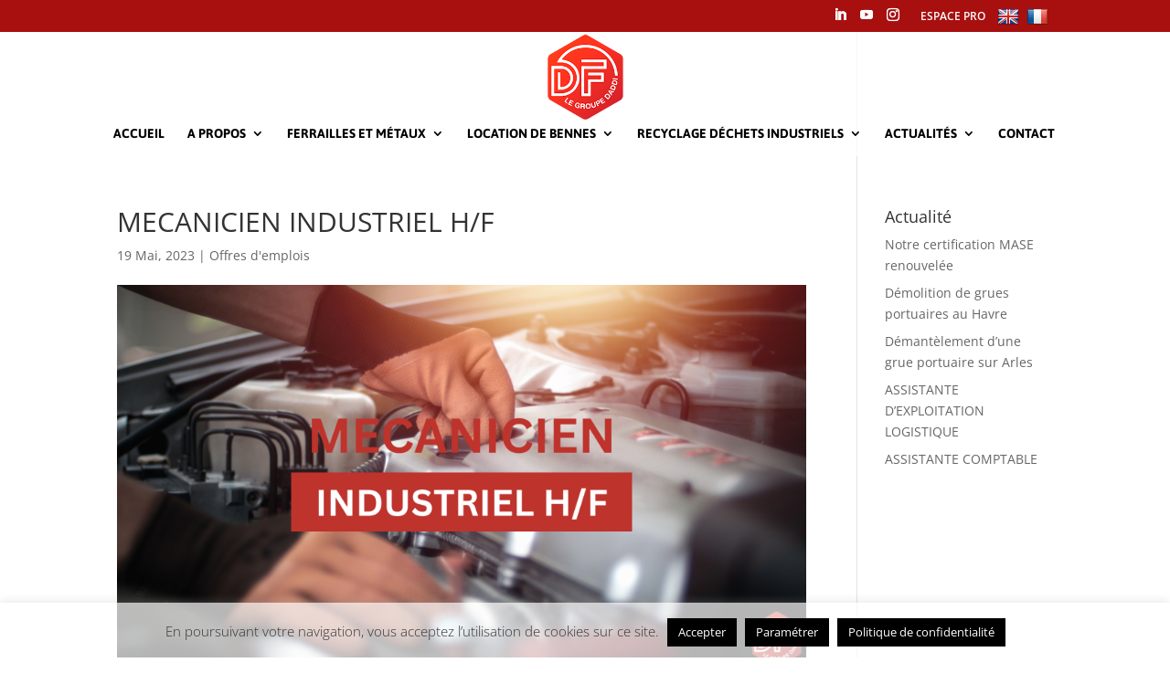

--- FILE ---
content_type: text/html; charset=utf-8
request_url: https://www.google.com/recaptcha/api2/anchor?ar=1&k=6LfccjccAAAAAPhHNGdrypacG31E4UPlGscgmqTt&co=aHR0cHM6Ly9kYWRkaS1tZXRhbC5jb206NDQz&hl=en&v=PoyoqOPhxBO7pBk68S4YbpHZ&size=invisible&anchor-ms=20000&execute-ms=30000&cb=2o46kexoy4oq
body_size: 48641
content:
<!DOCTYPE HTML><html dir="ltr" lang="en"><head><meta http-equiv="Content-Type" content="text/html; charset=UTF-8">
<meta http-equiv="X-UA-Compatible" content="IE=edge">
<title>reCAPTCHA</title>
<style type="text/css">
/* cyrillic-ext */
@font-face {
  font-family: 'Roboto';
  font-style: normal;
  font-weight: 400;
  font-stretch: 100%;
  src: url(//fonts.gstatic.com/s/roboto/v48/KFO7CnqEu92Fr1ME7kSn66aGLdTylUAMa3GUBHMdazTgWw.woff2) format('woff2');
  unicode-range: U+0460-052F, U+1C80-1C8A, U+20B4, U+2DE0-2DFF, U+A640-A69F, U+FE2E-FE2F;
}
/* cyrillic */
@font-face {
  font-family: 'Roboto';
  font-style: normal;
  font-weight: 400;
  font-stretch: 100%;
  src: url(//fonts.gstatic.com/s/roboto/v48/KFO7CnqEu92Fr1ME7kSn66aGLdTylUAMa3iUBHMdazTgWw.woff2) format('woff2');
  unicode-range: U+0301, U+0400-045F, U+0490-0491, U+04B0-04B1, U+2116;
}
/* greek-ext */
@font-face {
  font-family: 'Roboto';
  font-style: normal;
  font-weight: 400;
  font-stretch: 100%;
  src: url(//fonts.gstatic.com/s/roboto/v48/KFO7CnqEu92Fr1ME7kSn66aGLdTylUAMa3CUBHMdazTgWw.woff2) format('woff2');
  unicode-range: U+1F00-1FFF;
}
/* greek */
@font-face {
  font-family: 'Roboto';
  font-style: normal;
  font-weight: 400;
  font-stretch: 100%;
  src: url(//fonts.gstatic.com/s/roboto/v48/KFO7CnqEu92Fr1ME7kSn66aGLdTylUAMa3-UBHMdazTgWw.woff2) format('woff2');
  unicode-range: U+0370-0377, U+037A-037F, U+0384-038A, U+038C, U+038E-03A1, U+03A3-03FF;
}
/* math */
@font-face {
  font-family: 'Roboto';
  font-style: normal;
  font-weight: 400;
  font-stretch: 100%;
  src: url(//fonts.gstatic.com/s/roboto/v48/KFO7CnqEu92Fr1ME7kSn66aGLdTylUAMawCUBHMdazTgWw.woff2) format('woff2');
  unicode-range: U+0302-0303, U+0305, U+0307-0308, U+0310, U+0312, U+0315, U+031A, U+0326-0327, U+032C, U+032F-0330, U+0332-0333, U+0338, U+033A, U+0346, U+034D, U+0391-03A1, U+03A3-03A9, U+03B1-03C9, U+03D1, U+03D5-03D6, U+03F0-03F1, U+03F4-03F5, U+2016-2017, U+2034-2038, U+203C, U+2040, U+2043, U+2047, U+2050, U+2057, U+205F, U+2070-2071, U+2074-208E, U+2090-209C, U+20D0-20DC, U+20E1, U+20E5-20EF, U+2100-2112, U+2114-2115, U+2117-2121, U+2123-214F, U+2190, U+2192, U+2194-21AE, U+21B0-21E5, U+21F1-21F2, U+21F4-2211, U+2213-2214, U+2216-22FF, U+2308-230B, U+2310, U+2319, U+231C-2321, U+2336-237A, U+237C, U+2395, U+239B-23B7, U+23D0, U+23DC-23E1, U+2474-2475, U+25AF, U+25B3, U+25B7, U+25BD, U+25C1, U+25CA, U+25CC, U+25FB, U+266D-266F, U+27C0-27FF, U+2900-2AFF, U+2B0E-2B11, U+2B30-2B4C, U+2BFE, U+3030, U+FF5B, U+FF5D, U+1D400-1D7FF, U+1EE00-1EEFF;
}
/* symbols */
@font-face {
  font-family: 'Roboto';
  font-style: normal;
  font-weight: 400;
  font-stretch: 100%;
  src: url(//fonts.gstatic.com/s/roboto/v48/KFO7CnqEu92Fr1ME7kSn66aGLdTylUAMaxKUBHMdazTgWw.woff2) format('woff2');
  unicode-range: U+0001-000C, U+000E-001F, U+007F-009F, U+20DD-20E0, U+20E2-20E4, U+2150-218F, U+2190, U+2192, U+2194-2199, U+21AF, U+21E6-21F0, U+21F3, U+2218-2219, U+2299, U+22C4-22C6, U+2300-243F, U+2440-244A, U+2460-24FF, U+25A0-27BF, U+2800-28FF, U+2921-2922, U+2981, U+29BF, U+29EB, U+2B00-2BFF, U+4DC0-4DFF, U+FFF9-FFFB, U+10140-1018E, U+10190-1019C, U+101A0, U+101D0-101FD, U+102E0-102FB, U+10E60-10E7E, U+1D2C0-1D2D3, U+1D2E0-1D37F, U+1F000-1F0FF, U+1F100-1F1AD, U+1F1E6-1F1FF, U+1F30D-1F30F, U+1F315, U+1F31C, U+1F31E, U+1F320-1F32C, U+1F336, U+1F378, U+1F37D, U+1F382, U+1F393-1F39F, U+1F3A7-1F3A8, U+1F3AC-1F3AF, U+1F3C2, U+1F3C4-1F3C6, U+1F3CA-1F3CE, U+1F3D4-1F3E0, U+1F3ED, U+1F3F1-1F3F3, U+1F3F5-1F3F7, U+1F408, U+1F415, U+1F41F, U+1F426, U+1F43F, U+1F441-1F442, U+1F444, U+1F446-1F449, U+1F44C-1F44E, U+1F453, U+1F46A, U+1F47D, U+1F4A3, U+1F4B0, U+1F4B3, U+1F4B9, U+1F4BB, U+1F4BF, U+1F4C8-1F4CB, U+1F4D6, U+1F4DA, U+1F4DF, U+1F4E3-1F4E6, U+1F4EA-1F4ED, U+1F4F7, U+1F4F9-1F4FB, U+1F4FD-1F4FE, U+1F503, U+1F507-1F50B, U+1F50D, U+1F512-1F513, U+1F53E-1F54A, U+1F54F-1F5FA, U+1F610, U+1F650-1F67F, U+1F687, U+1F68D, U+1F691, U+1F694, U+1F698, U+1F6AD, U+1F6B2, U+1F6B9-1F6BA, U+1F6BC, U+1F6C6-1F6CF, U+1F6D3-1F6D7, U+1F6E0-1F6EA, U+1F6F0-1F6F3, U+1F6F7-1F6FC, U+1F700-1F7FF, U+1F800-1F80B, U+1F810-1F847, U+1F850-1F859, U+1F860-1F887, U+1F890-1F8AD, U+1F8B0-1F8BB, U+1F8C0-1F8C1, U+1F900-1F90B, U+1F93B, U+1F946, U+1F984, U+1F996, U+1F9E9, U+1FA00-1FA6F, U+1FA70-1FA7C, U+1FA80-1FA89, U+1FA8F-1FAC6, U+1FACE-1FADC, U+1FADF-1FAE9, U+1FAF0-1FAF8, U+1FB00-1FBFF;
}
/* vietnamese */
@font-face {
  font-family: 'Roboto';
  font-style: normal;
  font-weight: 400;
  font-stretch: 100%;
  src: url(//fonts.gstatic.com/s/roboto/v48/KFO7CnqEu92Fr1ME7kSn66aGLdTylUAMa3OUBHMdazTgWw.woff2) format('woff2');
  unicode-range: U+0102-0103, U+0110-0111, U+0128-0129, U+0168-0169, U+01A0-01A1, U+01AF-01B0, U+0300-0301, U+0303-0304, U+0308-0309, U+0323, U+0329, U+1EA0-1EF9, U+20AB;
}
/* latin-ext */
@font-face {
  font-family: 'Roboto';
  font-style: normal;
  font-weight: 400;
  font-stretch: 100%;
  src: url(//fonts.gstatic.com/s/roboto/v48/KFO7CnqEu92Fr1ME7kSn66aGLdTylUAMa3KUBHMdazTgWw.woff2) format('woff2');
  unicode-range: U+0100-02BA, U+02BD-02C5, U+02C7-02CC, U+02CE-02D7, U+02DD-02FF, U+0304, U+0308, U+0329, U+1D00-1DBF, U+1E00-1E9F, U+1EF2-1EFF, U+2020, U+20A0-20AB, U+20AD-20C0, U+2113, U+2C60-2C7F, U+A720-A7FF;
}
/* latin */
@font-face {
  font-family: 'Roboto';
  font-style: normal;
  font-weight: 400;
  font-stretch: 100%;
  src: url(//fonts.gstatic.com/s/roboto/v48/KFO7CnqEu92Fr1ME7kSn66aGLdTylUAMa3yUBHMdazQ.woff2) format('woff2');
  unicode-range: U+0000-00FF, U+0131, U+0152-0153, U+02BB-02BC, U+02C6, U+02DA, U+02DC, U+0304, U+0308, U+0329, U+2000-206F, U+20AC, U+2122, U+2191, U+2193, U+2212, U+2215, U+FEFF, U+FFFD;
}
/* cyrillic-ext */
@font-face {
  font-family: 'Roboto';
  font-style: normal;
  font-weight: 500;
  font-stretch: 100%;
  src: url(//fonts.gstatic.com/s/roboto/v48/KFO7CnqEu92Fr1ME7kSn66aGLdTylUAMa3GUBHMdazTgWw.woff2) format('woff2');
  unicode-range: U+0460-052F, U+1C80-1C8A, U+20B4, U+2DE0-2DFF, U+A640-A69F, U+FE2E-FE2F;
}
/* cyrillic */
@font-face {
  font-family: 'Roboto';
  font-style: normal;
  font-weight: 500;
  font-stretch: 100%;
  src: url(//fonts.gstatic.com/s/roboto/v48/KFO7CnqEu92Fr1ME7kSn66aGLdTylUAMa3iUBHMdazTgWw.woff2) format('woff2');
  unicode-range: U+0301, U+0400-045F, U+0490-0491, U+04B0-04B1, U+2116;
}
/* greek-ext */
@font-face {
  font-family: 'Roboto';
  font-style: normal;
  font-weight: 500;
  font-stretch: 100%;
  src: url(//fonts.gstatic.com/s/roboto/v48/KFO7CnqEu92Fr1ME7kSn66aGLdTylUAMa3CUBHMdazTgWw.woff2) format('woff2');
  unicode-range: U+1F00-1FFF;
}
/* greek */
@font-face {
  font-family: 'Roboto';
  font-style: normal;
  font-weight: 500;
  font-stretch: 100%;
  src: url(//fonts.gstatic.com/s/roboto/v48/KFO7CnqEu92Fr1ME7kSn66aGLdTylUAMa3-UBHMdazTgWw.woff2) format('woff2');
  unicode-range: U+0370-0377, U+037A-037F, U+0384-038A, U+038C, U+038E-03A1, U+03A3-03FF;
}
/* math */
@font-face {
  font-family: 'Roboto';
  font-style: normal;
  font-weight: 500;
  font-stretch: 100%;
  src: url(//fonts.gstatic.com/s/roboto/v48/KFO7CnqEu92Fr1ME7kSn66aGLdTylUAMawCUBHMdazTgWw.woff2) format('woff2');
  unicode-range: U+0302-0303, U+0305, U+0307-0308, U+0310, U+0312, U+0315, U+031A, U+0326-0327, U+032C, U+032F-0330, U+0332-0333, U+0338, U+033A, U+0346, U+034D, U+0391-03A1, U+03A3-03A9, U+03B1-03C9, U+03D1, U+03D5-03D6, U+03F0-03F1, U+03F4-03F5, U+2016-2017, U+2034-2038, U+203C, U+2040, U+2043, U+2047, U+2050, U+2057, U+205F, U+2070-2071, U+2074-208E, U+2090-209C, U+20D0-20DC, U+20E1, U+20E5-20EF, U+2100-2112, U+2114-2115, U+2117-2121, U+2123-214F, U+2190, U+2192, U+2194-21AE, U+21B0-21E5, U+21F1-21F2, U+21F4-2211, U+2213-2214, U+2216-22FF, U+2308-230B, U+2310, U+2319, U+231C-2321, U+2336-237A, U+237C, U+2395, U+239B-23B7, U+23D0, U+23DC-23E1, U+2474-2475, U+25AF, U+25B3, U+25B7, U+25BD, U+25C1, U+25CA, U+25CC, U+25FB, U+266D-266F, U+27C0-27FF, U+2900-2AFF, U+2B0E-2B11, U+2B30-2B4C, U+2BFE, U+3030, U+FF5B, U+FF5D, U+1D400-1D7FF, U+1EE00-1EEFF;
}
/* symbols */
@font-face {
  font-family: 'Roboto';
  font-style: normal;
  font-weight: 500;
  font-stretch: 100%;
  src: url(//fonts.gstatic.com/s/roboto/v48/KFO7CnqEu92Fr1ME7kSn66aGLdTylUAMaxKUBHMdazTgWw.woff2) format('woff2');
  unicode-range: U+0001-000C, U+000E-001F, U+007F-009F, U+20DD-20E0, U+20E2-20E4, U+2150-218F, U+2190, U+2192, U+2194-2199, U+21AF, U+21E6-21F0, U+21F3, U+2218-2219, U+2299, U+22C4-22C6, U+2300-243F, U+2440-244A, U+2460-24FF, U+25A0-27BF, U+2800-28FF, U+2921-2922, U+2981, U+29BF, U+29EB, U+2B00-2BFF, U+4DC0-4DFF, U+FFF9-FFFB, U+10140-1018E, U+10190-1019C, U+101A0, U+101D0-101FD, U+102E0-102FB, U+10E60-10E7E, U+1D2C0-1D2D3, U+1D2E0-1D37F, U+1F000-1F0FF, U+1F100-1F1AD, U+1F1E6-1F1FF, U+1F30D-1F30F, U+1F315, U+1F31C, U+1F31E, U+1F320-1F32C, U+1F336, U+1F378, U+1F37D, U+1F382, U+1F393-1F39F, U+1F3A7-1F3A8, U+1F3AC-1F3AF, U+1F3C2, U+1F3C4-1F3C6, U+1F3CA-1F3CE, U+1F3D4-1F3E0, U+1F3ED, U+1F3F1-1F3F3, U+1F3F5-1F3F7, U+1F408, U+1F415, U+1F41F, U+1F426, U+1F43F, U+1F441-1F442, U+1F444, U+1F446-1F449, U+1F44C-1F44E, U+1F453, U+1F46A, U+1F47D, U+1F4A3, U+1F4B0, U+1F4B3, U+1F4B9, U+1F4BB, U+1F4BF, U+1F4C8-1F4CB, U+1F4D6, U+1F4DA, U+1F4DF, U+1F4E3-1F4E6, U+1F4EA-1F4ED, U+1F4F7, U+1F4F9-1F4FB, U+1F4FD-1F4FE, U+1F503, U+1F507-1F50B, U+1F50D, U+1F512-1F513, U+1F53E-1F54A, U+1F54F-1F5FA, U+1F610, U+1F650-1F67F, U+1F687, U+1F68D, U+1F691, U+1F694, U+1F698, U+1F6AD, U+1F6B2, U+1F6B9-1F6BA, U+1F6BC, U+1F6C6-1F6CF, U+1F6D3-1F6D7, U+1F6E0-1F6EA, U+1F6F0-1F6F3, U+1F6F7-1F6FC, U+1F700-1F7FF, U+1F800-1F80B, U+1F810-1F847, U+1F850-1F859, U+1F860-1F887, U+1F890-1F8AD, U+1F8B0-1F8BB, U+1F8C0-1F8C1, U+1F900-1F90B, U+1F93B, U+1F946, U+1F984, U+1F996, U+1F9E9, U+1FA00-1FA6F, U+1FA70-1FA7C, U+1FA80-1FA89, U+1FA8F-1FAC6, U+1FACE-1FADC, U+1FADF-1FAE9, U+1FAF0-1FAF8, U+1FB00-1FBFF;
}
/* vietnamese */
@font-face {
  font-family: 'Roboto';
  font-style: normal;
  font-weight: 500;
  font-stretch: 100%;
  src: url(//fonts.gstatic.com/s/roboto/v48/KFO7CnqEu92Fr1ME7kSn66aGLdTylUAMa3OUBHMdazTgWw.woff2) format('woff2');
  unicode-range: U+0102-0103, U+0110-0111, U+0128-0129, U+0168-0169, U+01A0-01A1, U+01AF-01B0, U+0300-0301, U+0303-0304, U+0308-0309, U+0323, U+0329, U+1EA0-1EF9, U+20AB;
}
/* latin-ext */
@font-face {
  font-family: 'Roboto';
  font-style: normal;
  font-weight: 500;
  font-stretch: 100%;
  src: url(//fonts.gstatic.com/s/roboto/v48/KFO7CnqEu92Fr1ME7kSn66aGLdTylUAMa3KUBHMdazTgWw.woff2) format('woff2');
  unicode-range: U+0100-02BA, U+02BD-02C5, U+02C7-02CC, U+02CE-02D7, U+02DD-02FF, U+0304, U+0308, U+0329, U+1D00-1DBF, U+1E00-1E9F, U+1EF2-1EFF, U+2020, U+20A0-20AB, U+20AD-20C0, U+2113, U+2C60-2C7F, U+A720-A7FF;
}
/* latin */
@font-face {
  font-family: 'Roboto';
  font-style: normal;
  font-weight: 500;
  font-stretch: 100%;
  src: url(//fonts.gstatic.com/s/roboto/v48/KFO7CnqEu92Fr1ME7kSn66aGLdTylUAMa3yUBHMdazQ.woff2) format('woff2');
  unicode-range: U+0000-00FF, U+0131, U+0152-0153, U+02BB-02BC, U+02C6, U+02DA, U+02DC, U+0304, U+0308, U+0329, U+2000-206F, U+20AC, U+2122, U+2191, U+2193, U+2212, U+2215, U+FEFF, U+FFFD;
}
/* cyrillic-ext */
@font-face {
  font-family: 'Roboto';
  font-style: normal;
  font-weight: 900;
  font-stretch: 100%;
  src: url(//fonts.gstatic.com/s/roboto/v48/KFO7CnqEu92Fr1ME7kSn66aGLdTylUAMa3GUBHMdazTgWw.woff2) format('woff2');
  unicode-range: U+0460-052F, U+1C80-1C8A, U+20B4, U+2DE0-2DFF, U+A640-A69F, U+FE2E-FE2F;
}
/* cyrillic */
@font-face {
  font-family: 'Roboto';
  font-style: normal;
  font-weight: 900;
  font-stretch: 100%;
  src: url(//fonts.gstatic.com/s/roboto/v48/KFO7CnqEu92Fr1ME7kSn66aGLdTylUAMa3iUBHMdazTgWw.woff2) format('woff2');
  unicode-range: U+0301, U+0400-045F, U+0490-0491, U+04B0-04B1, U+2116;
}
/* greek-ext */
@font-face {
  font-family: 'Roboto';
  font-style: normal;
  font-weight: 900;
  font-stretch: 100%;
  src: url(//fonts.gstatic.com/s/roboto/v48/KFO7CnqEu92Fr1ME7kSn66aGLdTylUAMa3CUBHMdazTgWw.woff2) format('woff2');
  unicode-range: U+1F00-1FFF;
}
/* greek */
@font-face {
  font-family: 'Roboto';
  font-style: normal;
  font-weight: 900;
  font-stretch: 100%;
  src: url(//fonts.gstatic.com/s/roboto/v48/KFO7CnqEu92Fr1ME7kSn66aGLdTylUAMa3-UBHMdazTgWw.woff2) format('woff2');
  unicode-range: U+0370-0377, U+037A-037F, U+0384-038A, U+038C, U+038E-03A1, U+03A3-03FF;
}
/* math */
@font-face {
  font-family: 'Roboto';
  font-style: normal;
  font-weight: 900;
  font-stretch: 100%;
  src: url(//fonts.gstatic.com/s/roboto/v48/KFO7CnqEu92Fr1ME7kSn66aGLdTylUAMawCUBHMdazTgWw.woff2) format('woff2');
  unicode-range: U+0302-0303, U+0305, U+0307-0308, U+0310, U+0312, U+0315, U+031A, U+0326-0327, U+032C, U+032F-0330, U+0332-0333, U+0338, U+033A, U+0346, U+034D, U+0391-03A1, U+03A3-03A9, U+03B1-03C9, U+03D1, U+03D5-03D6, U+03F0-03F1, U+03F4-03F5, U+2016-2017, U+2034-2038, U+203C, U+2040, U+2043, U+2047, U+2050, U+2057, U+205F, U+2070-2071, U+2074-208E, U+2090-209C, U+20D0-20DC, U+20E1, U+20E5-20EF, U+2100-2112, U+2114-2115, U+2117-2121, U+2123-214F, U+2190, U+2192, U+2194-21AE, U+21B0-21E5, U+21F1-21F2, U+21F4-2211, U+2213-2214, U+2216-22FF, U+2308-230B, U+2310, U+2319, U+231C-2321, U+2336-237A, U+237C, U+2395, U+239B-23B7, U+23D0, U+23DC-23E1, U+2474-2475, U+25AF, U+25B3, U+25B7, U+25BD, U+25C1, U+25CA, U+25CC, U+25FB, U+266D-266F, U+27C0-27FF, U+2900-2AFF, U+2B0E-2B11, U+2B30-2B4C, U+2BFE, U+3030, U+FF5B, U+FF5D, U+1D400-1D7FF, U+1EE00-1EEFF;
}
/* symbols */
@font-face {
  font-family: 'Roboto';
  font-style: normal;
  font-weight: 900;
  font-stretch: 100%;
  src: url(//fonts.gstatic.com/s/roboto/v48/KFO7CnqEu92Fr1ME7kSn66aGLdTylUAMaxKUBHMdazTgWw.woff2) format('woff2');
  unicode-range: U+0001-000C, U+000E-001F, U+007F-009F, U+20DD-20E0, U+20E2-20E4, U+2150-218F, U+2190, U+2192, U+2194-2199, U+21AF, U+21E6-21F0, U+21F3, U+2218-2219, U+2299, U+22C4-22C6, U+2300-243F, U+2440-244A, U+2460-24FF, U+25A0-27BF, U+2800-28FF, U+2921-2922, U+2981, U+29BF, U+29EB, U+2B00-2BFF, U+4DC0-4DFF, U+FFF9-FFFB, U+10140-1018E, U+10190-1019C, U+101A0, U+101D0-101FD, U+102E0-102FB, U+10E60-10E7E, U+1D2C0-1D2D3, U+1D2E0-1D37F, U+1F000-1F0FF, U+1F100-1F1AD, U+1F1E6-1F1FF, U+1F30D-1F30F, U+1F315, U+1F31C, U+1F31E, U+1F320-1F32C, U+1F336, U+1F378, U+1F37D, U+1F382, U+1F393-1F39F, U+1F3A7-1F3A8, U+1F3AC-1F3AF, U+1F3C2, U+1F3C4-1F3C6, U+1F3CA-1F3CE, U+1F3D4-1F3E0, U+1F3ED, U+1F3F1-1F3F3, U+1F3F5-1F3F7, U+1F408, U+1F415, U+1F41F, U+1F426, U+1F43F, U+1F441-1F442, U+1F444, U+1F446-1F449, U+1F44C-1F44E, U+1F453, U+1F46A, U+1F47D, U+1F4A3, U+1F4B0, U+1F4B3, U+1F4B9, U+1F4BB, U+1F4BF, U+1F4C8-1F4CB, U+1F4D6, U+1F4DA, U+1F4DF, U+1F4E3-1F4E6, U+1F4EA-1F4ED, U+1F4F7, U+1F4F9-1F4FB, U+1F4FD-1F4FE, U+1F503, U+1F507-1F50B, U+1F50D, U+1F512-1F513, U+1F53E-1F54A, U+1F54F-1F5FA, U+1F610, U+1F650-1F67F, U+1F687, U+1F68D, U+1F691, U+1F694, U+1F698, U+1F6AD, U+1F6B2, U+1F6B9-1F6BA, U+1F6BC, U+1F6C6-1F6CF, U+1F6D3-1F6D7, U+1F6E0-1F6EA, U+1F6F0-1F6F3, U+1F6F7-1F6FC, U+1F700-1F7FF, U+1F800-1F80B, U+1F810-1F847, U+1F850-1F859, U+1F860-1F887, U+1F890-1F8AD, U+1F8B0-1F8BB, U+1F8C0-1F8C1, U+1F900-1F90B, U+1F93B, U+1F946, U+1F984, U+1F996, U+1F9E9, U+1FA00-1FA6F, U+1FA70-1FA7C, U+1FA80-1FA89, U+1FA8F-1FAC6, U+1FACE-1FADC, U+1FADF-1FAE9, U+1FAF0-1FAF8, U+1FB00-1FBFF;
}
/* vietnamese */
@font-face {
  font-family: 'Roboto';
  font-style: normal;
  font-weight: 900;
  font-stretch: 100%;
  src: url(//fonts.gstatic.com/s/roboto/v48/KFO7CnqEu92Fr1ME7kSn66aGLdTylUAMa3OUBHMdazTgWw.woff2) format('woff2');
  unicode-range: U+0102-0103, U+0110-0111, U+0128-0129, U+0168-0169, U+01A0-01A1, U+01AF-01B0, U+0300-0301, U+0303-0304, U+0308-0309, U+0323, U+0329, U+1EA0-1EF9, U+20AB;
}
/* latin-ext */
@font-face {
  font-family: 'Roboto';
  font-style: normal;
  font-weight: 900;
  font-stretch: 100%;
  src: url(//fonts.gstatic.com/s/roboto/v48/KFO7CnqEu92Fr1ME7kSn66aGLdTylUAMa3KUBHMdazTgWw.woff2) format('woff2');
  unicode-range: U+0100-02BA, U+02BD-02C5, U+02C7-02CC, U+02CE-02D7, U+02DD-02FF, U+0304, U+0308, U+0329, U+1D00-1DBF, U+1E00-1E9F, U+1EF2-1EFF, U+2020, U+20A0-20AB, U+20AD-20C0, U+2113, U+2C60-2C7F, U+A720-A7FF;
}
/* latin */
@font-face {
  font-family: 'Roboto';
  font-style: normal;
  font-weight: 900;
  font-stretch: 100%;
  src: url(//fonts.gstatic.com/s/roboto/v48/KFO7CnqEu92Fr1ME7kSn66aGLdTylUAMa3yUBHMdazQ.woff2) format('woff2');
  unicode-range: U+0000-00FF, U+0131, U+0152-0153, U+02BB-02BC, U+02C6, U+02DA, U+02DC, U+0304, U+0308, U+0329, U+2000-206F, U+20AC, U+2122, U+2191, U+2193, U+2212, U+2215, U+FEFF, U+FFFD;
}

</style>
<link rel="stylesheet" type="text/css" href="https://www.gstatic.com/recaptcha/releases/PoyoqOPhxBO7pBk68S4YbpHZ/styles__ltr.css">
<script nonce="Hmf4dA0pqK-vu63ncLcNsA" type="text/javascript">window['__recaptcha_api'] = 'https://www.google.com/recaptcha/api2/';</script>
<script type="text/javascript" src="https://www.gstatic.com/recaptcha/releases/PoyoqOPhxBO7pBk68S4YbpHZ/recaptcha__en.js" nonce="Hmf4dA0pqK-vu63ncLcNsA">
      
    </script></head>
<body><div id="rc-anchor-alert" class="rc-anchor-alert"></div>
<input type="hidden" id="recaptcha-token" value="[base64]">
<script type="text/javascript" nonce="Hmf4dA0pqK-vu63ncLcNsA">
      recaptcha.anchor.Main.init("[\x22ainput\x22,[\x22bgdata\x22,\x22\x22,\[base64]/[base64]/[base64]/bmV3IHJbeF0oY1swXSk6RT09Mj9uZXcgclt4XShjWzBdLGNbMV0pOkU9PTM/bmV3IHJbeF0oY1swXSxjWzFdLGNbMl0pOkU9PTQ/[base64]/[base64]/[base64]/[base64]/[base64]/[base64]/[base64]/[base64]\x22,\[base64]\\u003d\\u003d\x22,\x22wrITw5FBw6PDkn/[base64]/DgMKzw7PDthDCh8KCw5rCgGDDqsKewqE/TVdWAk4mwpbDtcO3awPDqhETdMO8w69qw5s6w6dRJUPCh8OZIl7CrMKBFMOtw7bDvQRyw7/CrF5fwqZhwq/DuxfDjsOpwotEGcK5wqvDrcOZw6/CnMKhwopVLQXDsAdsa8O+wrrCqcK4w6PDq8KUw6jCh8KhF8OaSGnCssOkwqw+IUZ8GcO1IH/CqcKOwpLCi8OMS8KjwrvDgn/DkMKGwovDjld2w7jCrMK7MsOjHMOWVEBwCMKnYhdvJhjClXV9w5BKPwlFIcOIw4/DpUnDu1TDssOzGMOGacOGwqfCtMKKwp3CkCczw5hKw70TXGccwp7DncKrN3kzSsOdwrlZQcKnwrDCrzDDlsKOBcKTeMKNasKLWcKiw6ZXwrJ2w58Pw647wrELeTDDuRfCg1Vvw7Atw6wGPC/Cn8KRwoLCrsOBBXTDqQ/DtcKlwrjClAJVw7rDv8K6K8KdTsO0wqzDpU1cwpfCqCzDnMOSwpTCscKeFMKyGAc1w5DCvEFIwogwwq9WO05sbHPDrcO7wrRBdBxLw6/Cqg/DijDDqRYmPkFELQAHwqR0w4fCv8OSwp3Cn8KJT8Olw5cgwp0fwrEswpfDksOJwqrDrMKhPsKuMDs1b25KX8Orw61fw7Mgwqc6wrDCviw+bFd+d8KLMsKBSlzCucOIYG5ywp/CocOHwp3CtnHDlWHCvsOxwpvCnsKxw5M/wrfDu8OOw5rCvz92OMK1wqjDrcKvw5QqeMO5w6fCi8OAwoAYDsO9EhLCk08ywq7Cg8OBLHnDpT1Ww4ZLZCpNTXjChMOXeDMDw7l4woMoZARNanUOw5jDoMK5wr9vwoYrBnUPc8KyPBhMM8KzwpPCsMK3WMO4QcO0w4rCtMKNNsObEsKow50LwroAwpDCmMKnw64/wo5qw6DDi8KDI8KhfcKBVz3DmsKNw6AjIEXCosODDm3DrwvDkXLCqU81bz/[base64]/CqGLDlsKYw5zDrV7DuVnCh8OwRGhUGcK8w4AlOGzDjcKqwowRGC/CksOsQ8KALCseNcOoURI3MMKTNcK4BXs0VsK6w57Dn8KkEsKJRSwew7rDmDkVw7HCoRfDt8KAw7UnCXPCjsKLSsORTMOTYMK7LRJjw6trw5XCqyzDrcODEy3CrMKywqPChcKbE8KMJ2IHMMK5w5bDthwNR2oow4PDvMOSYcO8BG1NMcOawr7DsMKhw71nw5TDj8K/JzfDrhcpYQInQ8KUw55FwrTDlmzDgsKwJcO0UsOHH15VwpdHaRRMTX4RwpIdw4rDpsKWdMKvwqDDtm3CsMOCNMOSw51zw54Dw49wRGhDIhrDiAFaSsO7wpp6UB7DssO1cm1Ow5h+T8OPS8O2XwsPw7MTB8Oww6/CmsK8WR/Cl8OxVGg5w6J0QnloasKWwprCjmJFHsO5w5rCi8KzwovDlhDClcOOw7/DkcORVsKxwoDDoMOoacKZwq3Ds8KgwoMMbcKywoEXwp7DkxdWwptfw5xJwq5iXTHCuWBNw6kDM8OYdMOEIMK4w7BITsKadMKDwpnChcOfZsOew7PCmRMme3nCqHnDjjXCjcKbwpRPwrgzwr0iEsKswo59w6JDH2LCuMOmwpvCh8OCwoTDs8Ovwq/DiS7Cq8O6w4Vew4oIw7HDim7DtzDDiggUc8Oew6hTw6DCkDjDqXfCuRsDNwbDskPDtHYjw48fR27DpsOzwrXDnMOGwqNxJMOPLsKuA8KFRcKxwqE4w5AVIcONw4QZwqPDkH1DGsOCAcK6O8KhUT/[base64]/CnhhBw5gRwpUrcXbDp8OZcBLDpHNcecO/[base64]/[base64]/DisO/w6LCisOQZGBcWRDCjX7CtsKpEx7DpBXDpSjCq8Orw5pcwqpyw4bDlsKewp7CncOnUm3DssKSw7EGGw8rwqd/McOGNsKIFcKdwoxQwrrDuMOAw7JYVsKnwqLDrCwgwojDlcKMWcK6wrI/XcO9UsK6PMOabsKAw4DDl1zDgsK/KMKVdz/CqUXDtnIzw5d0wpnCrVDCgGHDrMKhT8OxMg3Dh8OcesKNSsOwaArCgsOXw6XDpUVmK8OHPMKaw4XDtjPDncOTwqnCrsKgG8Kqw47CgcKxwrPDmClVB8KNLcK7GRojH8OAbDnDuwTDp8K8ecK/[base64]/DtxEpGMO7cA1QecOpwoxrw7HCnyfCn0smKWXCjcKQwp4BwovDmlvCksKhwqVTw6RdPS/Crzp1wofCtsKlTsKsw6Vfw75QY8OKdnAqwpTCuSvDlcOiw6wmekIHeGTDqlbCmHEhwonDu0DCk8OSGgTCjMK+TjnChMKcLQdSw7vDsMKIwp3Dg8OlfVsnccOaw512PAxlwpwtPsKNXcKVw4pPUMKhBDQ+e8OZOMKlw5vCu8O/w6IPdcKcBE3Ci8OnDwnCqcKYwo/[base64]/[base64]/CjmvDsnUdVsOaXcKJEsOUJMO7HcKpw7E8wqZXwp3DkMOEVjVqVMKkw4/Dul7DiENjE8OoEnspGErDnUNGGBTDkC/Cv8O9wozCrQF6wofCjx4LfGclTcOcwrhrw79Ww6YBI0/CiQUZwq1/OnDCqgvClRnDpsO/wofChDBdXMOiwqTDk8KKIUJJDnljw5ZhO8OEwprDnFZSw5EmclNNwqZLw4DCuGIZej8Lw49ELsKvIcKKwqTDncOJw6J7w7nDhj/DuMO9wrcJL8Ktw7Uqw6ZFG11Xw6VWMcKsAxXDhsOSLMOyXsOqIMOiFMObZDLDusOOOsOawqQ7EDcGwrjClgHDlnjDmMOoNzfDs30BwoReOMKbwrsZw5ZqR8KHP8K4Cy8/HUkEw6Qaw6XDlDjDrgwcw6nCusOacTkUfcORwpfCq1MBw4w5fMKpw6TDh8K2w5HCqEfCgyBOV2BVasKoHcOha8OOXcOVwqRqw78Kw74URcKcw697BsKZflNUAMOmwpAPwqvCuRFoDhJyw6RFwo/Chgxzwo7DucOQaCwHD8KpPXjCqBDDscKKVcOrNknDqm3CncOJX8KywqpSwoTCv8OXKWLCt8OscmFhwr9caCDDrXrDsSTDu1XCnUdqw5Mmw70Qw6J5w6oXw7DCssKrVcOlZcKZw5jClMOmwo0vRcOJEwrCkMKCw47Dq8KPwq46AEDDnHbCtcOdNA9Fw6/DjMKTNzvClFDDpRZWw5XCucOOXhFoZRswwosvw57DsAhBw5FwTcOkwrwWw5Etw4nCl0huw7xuwovDqkJWEMKNY8OdO0TDqHhVcsOcwrc9wrTClSpdwrx2wqc6dsKNw40awonDjMOYwrsSQxfCsEfCl8KsWnDCmcOVJH/CqcKfwrQ7d0QzHSVcw64RZMKNLnRkFyUBNcO7E8KZw5EOcR/DiEAIw68Aw49Zw6HCsDLCmsO8QgY1IsKiPWN/A3LDh1NoC8KSw5Ive8OvN0nClW0IIBfDvcKlw4zDjsKaw6HDnXXCiMKTBlnDhcO0w7bDq8K0w6ZHCXorw65df8OBwrBjw7USAsKcCBLDqsK/w47DrMOiwqfDvg10w6wiH8Ocw6PDgyTDq8OtT8O7w4BGwpx/w4JAwq5ES0zDsnE1w4QjQ8O/[base64]/Ck3PDrnU1w68Jw5HDjSbCgsKDc8KWwrXDk8Otw6wWHCB5w6pxLMKDwrLDpEHDpMKJw6EwwpzCn8Oww6/[base64]/DqcO6w7A6w5nDqMKQTyPDn8O4w5czcMOIwpzDpsKiEiM2TTDDsGwSwp56LMKlYsOMwpMpw4Atw5vCp8ORKcKSwqVswqLDiMKCwr0swpjDiF7DsMOeVkRIw7bDtlR6FcOgbMKLw5/DsMK+w6DDtnTCj8OBXnscwprDsFHCh0bDmWrDqcKDwpcowqzCucKtwr9KXgoQHcOTFhQrwpTCjlJSb0EiXcKuYcKtwprCuHFuw4LDuCQ+w7/ChsOOwoZQwqnCt3bDmlXCu8K1C8KoEMOSwrAHwplywqHChMOAOFhFcGDCgMOdw68Bw5vCvCRuw7dVPcOFwqbDj8KTD8KYwp7DjcKhw5Yvw5Z3Mk5gwoFGFSrCil7Dt8OmC1/CpFLDqgFifcOrwqLDlH8SwoPCvMKkJxVfw7zDssKEX8KkLAnDtwXCjlQiwq9TJh3CscOyw6w9Z1DCrz7DgcOocWTDkMK8BDpeCMK5FjF6w7PDtMO3QUMiwodzUAg/w4sXAyjDssKMwocMF8OZw7rCgMOdSibCncOswqnDgi3DrsOfw7sGw4o2ASHCksKTB8O/QQzCg8K6PU3DjcO1wrVNdCVrw5ouFBBVU8OnwqNPwpvCssOZw4h7UD7DnVUIwoxKw7YHw44Zw4w8w6XCjMOWw5YrecKsTH3DisK/wrEzwqXDhFTCn8K/w4cPYHNqw5LChsK9w41PGztxw7fCjGLCrcOzd8Kmw7/Co0VwwoZbw6QBwovDqMKkw512M0zDrBDDix3CvcKgScKGw4Eyw5vDv8OJCl/CoW/CoUPCihjCnsOhXsO/WMKUWXfDmsKDw6XChsKGUMKLw7fDlcO7UsOXMsKwPsOqw69MScOcPsK4w6zCt8K5wrE0wqdnwpEVw7sxw4TDksKKw7jCusOJSyMIZxsXKmRMwqk+wr/DnMOzw73CpXvCjcO4MS8zwq8WJA07wpgNDGvCpSjCvzJvw48+w4VXwrxkw41EwrjDtz8lQsOJw4TCrARPwovCpVPDv8KrI8KCw63DhMK+wrvDsMOiwrXCpwXClFQnw7PCoFdQMcOKw4I6wqLDpw/CgMKGcMKiwoXDgsOwCcKVwqhDShnDg8OHOTVzBw97D0JcGHrDtMKcQnFbwr5ywrs9YylHw4PCpMOef0t1TsKhLGx4UDYlc8O4eMO8BMKmIMK7wqcnw4RBwpM9wpQ+w5pgST4VGVVWwrs0fDjDkMK/[base64]/w6Z8w5zCl0ESwrbCn8KBw4FTw6cgwq4oLsOzezbDnF7Cs8Kswpo/[base64]/NcK+wqHCjMOMw6YKw7BILMOdwpXDusKgCMO4woDDu1/DgiXCqcO/[base64]/[base64]/ZQbCr1DDj1rDj8Kdwo/[base64]/Y2/CqcObOcO7w4bCg8K1w73Cjx3CgsKiRXnCr2XDm13CnD1cEMKDwqPCoy7Ck3E3ayzDjkcEw6/CscKOfHYPwpBcwpVrw6XDucOLw4paw6EKwrHClcKtK8O4T8KLOMKBwr/Ci8KFwpAQeMKpdk59w4nCq8Krd3lxAXZHVk1Zw5bCoX8MMi4qT2jDnx/[base64]/[base64]/CilfDpjI8w6jDuAvCkggzUWDCk0RXwrvDm8Ofw67Dtxc1w5jDm8Oiw5jCuAUtOsKxwotjwoRKH8O9LwrCj8OOPcKbKlnCkMOPwro0wpdAAcK5wqjDjz48w43Do8OhcybCpTgYw4tQw4HDp8OYw4QYwo7CjVIgw4ElwpcfVC/DlcOjVMKxMsO8GsOYTsKUfD5bajwBaHXCqsK/w4jClUsJwqV8w5TCpcOsfsKbw5PDsx0cwrxbcH3DnCjCmAUwwq8BLSLCsycXwrZpw7JiHcKOSn1Xw4kPbMOuEWZ4w69mw4HCgVQIw5B4w6cqw6nDvjV0IBRzJ8KIZMKAccKfJ2URf8OCwrPCkcOfw6I4M8KUZMKOw7jDmMOyM8OBw7/[base64]/wpnCqn0YwpE6w4QPw7BgwpnCgcKLw4jDoWbDqGjCnWF1ecO+QMOzwqVGw7zDqCTDu8OLUMOgwoIocis2w6g7wrcpTsKuw5s5HDArw7fCuG8PVcOufGXCoiZewp40KSnDrMO3f8KTw6TCu0Ytw43Ct8K0Sg7Dn3x9w6cSMMK1d8O/[base64]/ChwJsHWLDhxA8wps3w7rDsMOmSzRxwoHCq0lyw4TClsOuF8K2LcKFQiZXw5vDpQ/CvnHClkR2acKUw69dVy9Rwr1oZzTCggsPMMKhwr/CrTlPw7DCnDTCjcOIw6vDo2zDp8O0G8Ktw4rClRXDoMOswozCjG7Ctw1ewrAHw4AMB1XCs8O3w4LDtMO3WMOHHi3CocOzZDs/woQzRR3DvSrCs3MROcOKZwPDrHbDucKkw4/ChMK/WTk7wr7Dm8O+wp0zw6Qtw5/DkjrCgMKyw5RLw4NYw4VJwrItJ8KLJhfDoMOkw7HCpcOOZcKtwqPDhGtdKcOEQnHDp088WcKaIMOew7hcA0ttwo5zwqrCoMOnZzvDksOBLsOWKsKbw6rCiy0sBcKPwqwxCH/DrmTCh2/DisOGwqB2Cj3CiMKwwrPDowRIfMObw4fDocKbSEjDtMOgw60zIG4mw7w8w7/Dr8OoH8Oww4HCkcKFw5U3w6JlwoRTw6/CnMKSFsOXUgfDiMOxehR+K07DoXtxUxrDt8KEDMOpw78ow5FDw7pLw6HCk8KAwr5mw7nChMKOw7JiwrLDlcKFwr4yGcO2K8Olf8O0GmJtABvCk8KzAMK6w5DDgsKiw6rCrTw3wo3Cqjo8NVHCr2TDmVXCscOWVA/[base64]/[base64]/[base64]/DoXRwJ8KNw4XCnj5Qwp95CE1owqp+Jk7DqmY3w7guJlc5wqnDgVoVwpRDCMO1VzHDpnPCs8O4w5PDr8KLXsKdwpQOwr/CksKzwpFaLsO+wpTCgMKMB8KeJwHDtsOmOx3Dk3J/bMKUwoXCqMKfQsOQWsK0wqjCr3nCpQrCsRLCiyrCvcO/by8ww4wxwrLCvcOheGjDgn/[base64]/[base64]/H2wGwoYYwrLChcOgXMKYO2dfJ8OLEBnDpE/Cs0/DlcKxYsOww4A1MsO8wovCrAI8wq7CqsKrZMO4woPCmBjDi1h7wpAMw7QEwpdJwp0fw7lWaMK6W8KCw7jDucOWI8KuGyTDhxA9X8Oswq3DqcOPw5VEcMOqMcOpwqnDoMOyUWhqwrHCkk/[base64]/[base64]/[base64]/wrPDmx/ChcKSwoLDl8OEwo8dwprDg03DtMKLasKtw7TDlcKLw4fCpErDvwBJRRfDqhYow641w47CpjDDiMKSw5XDpDMaO8KbwojDusKrBMOyw7kZw5fDvcOWw5HDi8OWwofDgcODEjktRyAnw5FhecOeLsONfiREAydOw7TChsOjwqlnw63DvhsOw4YrwqvCkXDCgCV9wp/DtwnCjsKkBRpffxHCjsKyb8Obwq06d8K8w7DCvi/Cj8K2AMOcFizDjQ40wobCuyPDjQUvaMK1wp7DsCzDpcKoJ8KZVkMbXcOuw5sLA2jCqSDCslJFKsOGNcOGwp/Dpj7DncKbQCHDhXfChGUeXcKEw5TCvAXDmg/CglDCjFTDimjDqClOXWbCscOjI8KqwprCssOwFAINwq/CicOOwoQACSYDE8OVwrhgNMKiw75kw7/DscK8IXRYwqLClnpdw5XCnQESwoU3wqoHXWzCq8OTw4vCpMKLVifCnVXCo8K2DcOxwoBHXE7Djl3DjRcYdcOZw7FuDsKpDw/Cg0DDv0R/w7QSchjDjsOyw68HwqnDllDCikpeKBlCN8KwBgw7w4BdGcOgw41awq1feQUNw71Tw5/CmMOdbsOTw5TCiXbDgH8cGVfDvcKmdwVlw5HDrjHDk8Kiw4dSZRzDrsOKHlvCtsOTHnwMc8KXVcKhw7VAXA/DscK4w6HCpiDDqsKpPcKdQMKdVsOGUBEkIMKpwqLDnkUJwrxLHU7DsknCrA7CnsKpPA5Cwp7DksOsworDvcO9woFhw689w7kHwqdkwpoBwq/Dq8Knw5djwqBBZVDClcKLwpNFwrVfw4EbNMKqLsOiwrvCssKQw7wbHVfDr8Ktw7rCp3nDt8KYw6DClsOCwoYGSsOCacK3Y8OlcsKywqw/[base64]/[base64]/Cn8K/NMKWLsOUbwhkwps0ZMO+HFMXwqvDkT7DrkFBwpZtLSDDuMKyF05BKDPDk8KVwpkIF8Kiw5/ChsOzw6TDqQQZcjnCkcOmwp7DhkIJwqHDi8OFwr8Nwo/DnMK+wojCrcKdbCBsw6HDhU/DiQ0MwrXChsOEwo4tccOEw48NI8Odwp4kYMOYwo3ChcKIXsOCN8KWw5TCq0LDqcK7w6QJO8KMP8O1IcKfw67Cs8OiSsO0Ty/CvSIEw4cGw7fDm8O1JMO+GcOAOMOYMyEIfSPCkB7DgcK5WD5Mw4stw5nDrW9nLCrCliR0PMOjE8O6w4vDjsOfwovCsArCgSnDpF16wprCsxfClcKvwrPDtlrCqMKZwpVlw5FJw484w7cqMS3CnxnDm11gwoLCiRYBHcOkwpZjwotZD8OYw5HCtMKYCMKLwprDgA/CvDzClArDmMKdLWY7wqNbGkwiwqHCoVFEIVjChsKBSMOUMHXDsMKHesK3WsOlVQDCuGbDvsOxNwgwXsOtMMKvwq/DijzDjUlEw6/[base64]/CjFR9ZGFmwo3DmlnDvcOsw6Rhw5RCw6fDs8KJwoA9eBnCgcKdwrYYw4c0w7/[base64]/Cm8K4ZcK7IwAqf8KpwrJzH8O/wqgmTMODwqBccsKAasKpw4NPDMOKHsO6w63DnS5Ew5UHDzbDkmXCrsKuwp7Dp2kDHBbDv8K+woE/w7vCl8OWw6zDrUjCsxATJ0YnXsKewqVofcOsw5PCksOaVcKiEMKtwpUiwo/[base64]/wpnDtRE2wotXZ8KSRcKvwrPCnsK8wprCkl0ZwoFxwo3Cj8OywrrDk27DjsOmDMKzwp/CoTNpLkw6TQ7Ch8Kywp9tw6tywpQWEMKoI8KxwrbDhg7CqAcVw5JGFGLCucK8woRDUGJZPMKGwrcVJMOBaHk6w5w5woNnDiDChcOMwpzCvMOlLBljw73DjcKjwqPDoRPDmXnDoHHCpsKXw6tHw4Uqwr7Cpw/CtjIYwrp3aTfDj8KuMwTCo8KkMh/Dr8OFbcKHBg7CqcOzw5rCuVVkK8OUw7jDvDEdw6kGw7vDljFmwpg6an59a8OgwoADw7M6w7M9U1lIw5IUwrFqcUsXBcOrw6zDqkBBw4xDUko/Y2/[base64]/wonDucOjZMOPw4PDjcKWw45MTTPCisKSw4jCk8KIOQbDlWdjw5XDuwcewojDlW3CvQRfUHggA8OyJARvdBLCuXvCrsO5wrfDlMO1BVDCpR/Cnk5hd3bDl8O3w5Zaw4hXwol0wqB/ZRbClnPDn8OdV8OLNMKzZRwowpnConE4w6/CqmjCisOfQcOAQSHCicKbwpLDnsKCw7MhwovDkcOXwp3CiC9DwpxWaijDicKswpfDrMKgMVQOGy9BwrwJY8OQwpRGIMKOwr/[base64]/Dhzp0wpvCkMK/UkbCn8OMTsKqw7duScOvwqU8w6ZkwpjCmsO/wrEoIijDpsOCBlcYwofDtC9UOcKJPg/DmmcRSWDDncK7TXTCqMOpw4B8wrPCjsK+KcO/WibDnsOEMiwuMxkjAsO5Zywhw6pSPcKOw7DCqV5BFUzCsFrCqzJQCMO2wq9wJnlTNkLCrsK3w7xNCMKKIMOrbkRKw5cIw6nCmTDChcK3w53DgsKSwoXDhSxBw6rCtlAswr7DrsKtWsKuw7vClcKnU33DhsKCSMK9CsKCw4l/P8O0e0DDrMKeVT3DhsO4wrTDlsOBPMKtw6XDiELCsMOcVcK/wpE9BC/[base64]/DvMOFw554EDpbV8ORw43Dtjdxw7dMwqDDt1NawoLDnGPCk8Kjw5LDucO6wrHCncKpfMOLBcKJUMORw7lSwpx9w611w5PClMOTw5UNWsKmWnLDrA/CuiDDmcKRwrHCpnHCgsKPdBBxeRfDpx/DjMKiK8OhG2XCgsK/Ai4wXMOMK1vCqsKyEsOjw4BpWk8Sw5DDrsKpwrbDnAQ3woXDtMK3BMK/[base64]/wpIFwr3CoTRoDsORwqrCvz1hwpHCqcO1HhVqw5Z7wrLClcOywolVA8KewqgQwobDi8OWIsKyMsOdw7YdLjbCpMOGw5FJBTfDgWXCowVPw4rCoGprwpLCu8OLE8KeXjFGw5nDp8KtABTCvMOkEU3DtWfDlm3DkBMgUMOROMOCGcOCw5k1wqoiwqTDh8KFwp/CuDTClsONwrcWw4rDnkDDmVYQPhQ5Oh/[base64]/w6oxB8O7w6dWw6PDlF4PPTdFw6LCjUgPw4jCocKBccOHwrBMJsOuUsOZw48JwpbDtsK/wrTDoU/CljXDh3vCgVLCi8OBChXCqsOPw7NXSWnCmT/Cs27Drh3DrQNYwpfCqMKzeQIiwqF9w43DocOhw4g/[base64]/[base64]/KMOybMOBwrV0YMKHOmYfwoHCuMKtS8O7wr7Cu1VZH8KqwrLChcOrRRHDuMO6fMOZw6bDksKGeMObVcOEwqXDkW4yw7ofwq7DqGJGVcOAbCtpw6nChSzCp8KVcMOUWMOCw5vCtsO9ccKEw7jDqMOowolLWE0AwoPClcOrw4dEecOAbMK5wpNRJMK1wr1cw7/CuMOtX8Oyw7rDssK2H1PDhB3DmcKGw6TDt8KJMkk6FsOXQsOpwoouwpUyKRw0BhZvwq3Ch3nCkMKLRg3Dp3vCm0syZF3DkHEbCcKyXcOHOE3CulbDksKXwpV9w7kvFx7CpMKdw7cHHlzClw/DulJAI8OZw7fDsDh4w6PCqcOgO2Y3w6nCrsOVdknCrkonw5t4U8KwasKBw6LDhEDDrcKCwpnCv8Kzwp5vb8OAwrzCnTsWw6/DrMO3cnjCnTs4QRrDj0XDr8Opwqg3cD/ClXXDrsOow4JEwrzDuVTDtggowr/CtSbCpsOsHn0lGknCuBnDg8K8wpvCo8KuKVjCo2/DosOMU8OmwoPCsjFQw4E/[base64]/ChsO6Z8Olw7DCoUDCv2EgYS4FZA3DjMKNwo/CoVkZY8OgFMOLw67DtMOhJsO4w7ABJ8OPwrYew5l4wrDCrsKBO8K8wpvDo8OoH8OJw7/DoMOyw4TDuEvCqCFKw4gXGMKNwr/[base64]/CnMOSw7/CrcK2w7jCrsKReXHDv8O5wqnDusOVPk81w7l4LVdaO8OdOcOfY8K2wr5Sw4E/PgMPw4fDjAB8wqQWw4HCvjgKwpPCp8OLwqnCkCNJexR/cwXCksOMFFkwwoZkD8Oww4ZcXcKUBMKyw5XDkCHDlMOew6PCriJ3wr3Dph/DjsKaasKuw7nCjTlhw5lBNsODw5doJknCu2VCaMKMwrvDqcOIw7TCig9pwroTeTbDqy3Cv27DlMOiUxh3w5zDt8O4w6/DisKwwrnCrcOPIDzCrMKxw5/[base64]/DtsKSQUx7fsOkw4lnKn5Ew7J3w6U9VFxjwozDuUjDrUlNQcKUMkrCrMO7akMgAUbDsMO0woDCmAQWcsKgw6XCjxVmEXHDizPDiFcLwq9yCsK9w5DCg8ORJQcSw6rCgzvClTtYwrw4w4DCmjgVfDMcwrnCk8OtdMOfPCXCjQnDo8Kmwr/Cq3ldV8OjWFzCkFnCrsOJwoVzZAfCssKcMgUIGi/DqMOgwpstw6LClsOiwq7CmcK1wr7CqA/[base64]/DrQbDosOOaC1Lwp1jw69WwpBXw4DCo8KpZ8Ohw5zDrcO1cBM1w70rw74bZcO5CWp+wp9YwqDCi8KUfgYFLMOMwqrCscOMwq7CmzIaBsOAO8KGXgM0UWjChUo2w7fDtsOXwp/[base64]/CgznDg1PCh8KgcsOzZVAFdizDnsOKbi7DtMORwqLDsMOFEGEGwrHCkBDCsMKlw7FpwoQ/CcKSH8KXYMKpJHfDnEHCj8ORO1pRwrN5wrgpwqrDpFUaa0krLsO+w65CfRnCg8KbUsKBF8KLw5Z4w63DqQ7CskbClHrDjcKKOMKADHdgEz1EZ8KHHcO/[base64]/DqsKAw7fDiMKhIxlwZGUGTVTDjVbDkAfDnAxRwqfCiX3CiHLCn8KBw74XwpgAEXJCI8Oyw7TDiRAIwqzCoy9gwoXCvFBZw6YJw5xTw5YBwr/ChsOgIcOjw49BZ3B6wpfDvWDCrcKfH29dwqHCqgt9M8KfOwEcGQsDGsOMwqHDrsKmXcKbwr3DrUTDgSTChgkywpXCnyDDhgXDjcKPflQHwrjDoQbDtQ/CsMOoaQk1XsKfw6NWIBnDqsOzw6bCo8OMLMOyw4UCSyc2UnHCvybCnsK5CMOOaD/DrmhaKsOawrdow7cgwpLCvsOywqTCh8KcGMORPhbDo8KYw43CpEVEwrY2RsKLw7dRWMKmCFDDqVzCsysCC8KgdnLDl8K/[base64]/wqBKw60EwpgVw5nDn8KCQMOjwp/DoMOiTsKuTcKGbMOFE8O4wpPCkjYywr0Vw4YZw5zDvz7CvxnDhTzDh2zCh1rChTMOZ2knwqHCiUDDtsK8CSA8LS7DrMKoYBrDqz3ChybCuMKVw6jDr8KQIG7Dtx85wqZiw7tMwo5rwqFKHMORDER9B1PCocO4w6J5w4A1U8OKwq9lw6PDr3TCvMKqdMKCw7/ChMK6CcKvwqXCvMOJbcORa8KKw7XDosOqwrUHw7NQwq3DqXUcwrLCjRnDr8K1wowMw4/CiMO/UHHCpMOMLgPDnW3CjcKjPhbCo8OBw73DoVwFwpZww7BYLsKbVFZWPCAZw7ZlwozDtxh/csOzEMKPV8O1w6TCnMO5GhnCoMOaeMKmB8KbwpQ9w4F5wp/CmMO6w51Rwq3CgMKywrU1w5zDi23CoS0uwpQwwoN3wrbDkAx8YcKQw6nDmMODbnIPbcKjw7Ykw57Cvl0YwqbDh8OywpbCscK2wprDusKvS8KtwogVw4U6wp1vwq7ChTZPwpHCqwjCqFDDuCxXcMOHw4lDw55SAMOzwo/DtMK9dC/Dpg8tdSTClMO2K8K1wrbCjwXCr1k/f8Olw599w61yFAg+w7TDrMKXe8O4cMKqwoJrwpXDonrDtMKMDRrDnRzCi8OQw7VhPRHDgWMfwqcTw4UeKEzDgMODw55GAFPCsMKgYijDsRI8woPDnR7CpRTCuR0uwovDqSXDuTVzEkxsw5jCug3Cs8K/UDVRRsOKCVjCiMOtw4HCsS/CpcKKBGh3w4ISwoURfQrCoyPDscOMw7E5w4bCvA3DuCgkwrvDgytoOEEOwr0BwpXDqMOrw4cOw7cYYsOeWnceZyJxdGvCm8KTw7Qdwq4jw7PDlMODNcKANcK6UGTCqUHDrcO9SS8UP0Vew5d6HXrDv8KsW8K/wobCugjCtcK+w4TDv8KNwqrCrDjCvsKpUA7DiMKCwqHDjsOgw4XDpsOSFjjDnUPDksOJwpHDj8OhQcKXwoHDukcREjAbXcK2K01jMMOLGcO1OWB0wpjCtsKmbMKTWWU/[base64]/CpwQpwoAIZ1LCrcOEwpPCqk3DngbDgzcIw6zDh8KSw5U+w6p9bErCusKWw4rDn8O4GsKYA8OewoZUw5cwUQ/DjcKAw43ClwIIY1TChsOkdcKMw4ZNwr3CjRBbVsO2O8K5fm/CrFMeMGrDoF7CusObw4YVNcKKB8KTw79bRMKJG8OtwrzCg3HCjsOgw4gXScODcBo8DMO6w6HChMOBw5XCvFxWw5d6wqLCg0AiaTZjw6vCtybDvnM2aCYmDA1zw5TDuDRaUil6eMK8w6YIw6/CocObHsK9woVdKsKWE8KBbUdcw4TDjSrCpcKYwrbCg3HDoH/[base64]/[base64]/CjW0uwpxyw7Y+w7V4LMOPLR1Pw5nCrMKAw6TClQDCqxrCsknDlXnCnTRSWcOuIQVIPcK4wq/Ckg8FwrXDuSrCsMKIdcKgK33CisK9w6LCiXjDkRgkwo/CjAM0EHpBwoULCcOVXMOkw5jCojrDnmHCvcKOC8KnPzcNRiYJwrzDu8OAw6bDvh5qQRnDtykmCsOnZydwOzPClEXDhQ4iwq4ywqhre8Ojw6NHw5gxw65LXsO8fnYbCQnCjnLCrQQzW34+XAbDrcKNw5cqw6vDuMOPw5Etwp/[base64]/DmMK2GsOYaWHCssKjQsOqw614RcKrw6jCsE5VwrIbYSgswoXDr23DisOcwrPDg8OSKA9ow7HDlcOEwpDCgV7CtClBwrpzT8OnQcOSwpbDjcKBwoHDlXnCgMOFLMKbN8KCw73Dh2kfMl4uY8ORe8KZJsKrwqvCoMOlw4gmw45gw6PCiydfwpLDimvDqWHDmmrDpmUDw5/[base64]/CnMKbMCoZW8KlCCliw6xTWMOaUXDDjcOSwozCqx9ncsOORgkXwrATw5XCsMKEV8K+RsKIwrtpwoLDlMKzw53Dl0dFD8O8wqxkwoXDilB3w6bDjR/DqcKnwogiw4zDghXDlGY8w7ZIE8Klw7zCtRDDt8Kawp/CrMKEw6YQCsOIwoo/F8KjfcKKSsOOwo3DryJqw4N9SngDJEg4FjPDs8O7ARfDqcKwTsOtw6PDhTrDpcK7bDsRG8O6YzQVCcOoOTbCkC8lMcKnw73CucKsFHjCsX7DhsO1wqvCr8KQV8KVw6bCpQPCvMKKwqdIwrAuNSDCnC0/[base64]/Ck8OywqTCqxDDhsOOw63Dn2hzIBrChSzDusOyw6Bvw4PCiywywpzDkhYUw5rCnVsSFsKbXcKHO8KWwooLw4vDlcO5CVXCkD3DgivClGnDiWfDmk3CtyvCjsKlEsKuHsKBAsKuVkHCs11PwrbCgEgGIRIlE1/DhmPChULCt8KNFR1OwoQqwqd/[base64]/OcKLw4BOwqrCjMKlw5ZfeDBFw77DgHpyHybCj3oiPsKXw7gZwr/DmwlpwoPCuC7Di8Owwr/DpcOvw7HCssKwwpBOYcO4KX7ChsKRA8KrU8OfwpkDw7PDj3Y/wqjDj1cqw4/Dly5KfhHCimTCrMKKw73DjsO1w5lwKyxSwrPCn8KzfsKNw4NEwqHCqMO2w7fDrsOzPcOWw67CiGVnw5QadB04w7gCXsOPGxpUw6FxwoHDqmUiw77Cu8OXH3R8BDbDuA/DisO2w5vCq8OwwqBXKxVEwp7DlHzCisKpWX1ewrXCmsKvwqIpMF4zw4/DhFrDn8KpwpMuW8KDQsKFwpzDjnXDsMOKwohewo1iHsOxw4EwXsKWw5nCgcKowo7CthjDusKRwodGwoNiwp5JVMO/[base64]/fMKpw6bCh8OOCE5rw6LCoMK/IMOAQAvCvSfCjMOdw6JSPXHDqFrCtcOIw53CglItRMKQw4Uew6l2wopWX0cQZh9Fw5nDjjhXKMKHwpcewp09w7LDpcKMwpPCtC4BwrAUw4dhZ24owr5EwphFwpHDhipMw4jCpsOkwqZbecOrAsOnwqpMw4bCl1jDucKLw7rCu8K/[base64]/[base64]\\u003d\\u003d\x22],null,[\x22conf\x22,null,\x226LfccjccAAAAAPhHNGdrypacG31E4UPlGscgmqTt\x22,0,null,null,null,0,[21,125,63,73,95,87,41,43,42,83,102,105,109,121],[1017145,855],0,null,null,null,null,0,null,0,null,700,1,null,0,\[base64]/76lBhnEnQkZnOKMAhmv8xEZ\x22,0,0,null,null,1,null,0,1,null,null,null,0],\x22https://daddi-metal.com:443\x22,null,[3,1,1],null,null,null,1,3600,[\x22https://www.google.com/intl/en/policies/privacy/\x22,\x22https://www.google.com/intl/en/policies/terms/\x22],\x22yQN5J4igKNAun7NbRMAgmOVG9pEZONFm1mC3SxJtdCY\\u003d\x22,1,0,null,1,1769221748809,0,0,[251],null,[144],\x22RC-rHlQss8SEb5yGA\x22,null,null,null,null,null,\x220dAFcWeA4IAS_HthBXkIttuNuSPPR9tSlYWzvcmhKcs4AOKJwy1afpltH-ZS2Ji2n2uzTmRBUb4t7YdEZIC167o6vTrkMdI1FPIQ\x22,1769304548776]");
    </script></body></html>

--- FILE ---
content_type: text/html; charset=utf-8
request_url: https://www.google.com/recaptcha/api2/anchor?ar=1&k=6LfccjccAAAAAPhHNGdrypacG31E4UPlGscgmqTt&co=aHR0cHM6Ly9kYWRkaS1tZXRhbC5jb206NDQz&hl=en&v=PoyoqOPhxBO7pBk68S4YbpHZ&size=invisible&anchor-ms=20000&execute-ms=30000&cb=5tse2kofz9w
body_size: 48741
content:
<!DOCTYPE HTML><html dir="ltr" lang="en"><head><meta http-equiv="Content-Type" content="text/html; charset=UTF-8">
<meta http-equiv="X-UA-Compatible" content="IE=edge">
<title>reCAPTCHA</title>
<style type="text/css">
/* cyrillic-ext */
@font-face {
  font-family: 'Roboto';
  font-style: normal;
  font-weight: 400;
  font-stretch: 100%;
  src: url(//fonts.gstatic.com/s/roboto/v48/KFO7CnqEu92Fr1ME7kSn66aGLdTylUAMa3GUBHMdazTgWw.woff2) format('woff2');
  unicode-range: U+0460-052F, U+1C80-1C8A, U+20B4, U+2DE0-2DFF, U+A640-A69F, U+FE2E-FE2F;
}
/* cyrillic */
@font-face {
  font-family: 'Roboto';
  font-style: normal;
  font-weight: 400;
  font-stretch: 100%;
  src: url(//fonts.gstatic.com/s/roboto/v48/KFO7CnqEu92Fr1ME7kSn66aGLdTylUAMa3iUBHMdazTgWw.woff2) format('woff2');
  unicode-range: U+0301, U+0400-045F, U+0490-0491, U+04B0-04B1, U+2116;
}
/* greek-ext */
@font-face {
  font-family: 'Roboto';
  font-style: normal;
  font-weight: 400;
  font-stretch: 100%;
  src: url(//fonts.gstatic.com/s/roboto/v48/KFO7CnqEu92Fr1ME7kSn66aGLdTylUAMa3CUBHMdazTgWw.woff2) format('woff2');
  unicode-range: U+1F00-1FFF;
}
/* greek */
@font-face {
  font-family: 'Roboto';
  font-style: normal;
  font-weight: 400;
  font-stretch: 100%;
  src: url(//fonts.gstatic.com/s/roboto/v48/KFO7CnqEu92Fr1ME7kSn66aGLdTylUAMa3-UBHMdazTgWw.woff2) format('woff2');
  unicode-range: U+0370-0377, U+037A-037F, U+0384-038A, U+038C, U+038E-03A1, U+03A3-03FF;
}
/* math */
@font-face {
  font-family: 'Roboto';
  font-style: normal;
  font-weight: 400;
  font-stretch: 100%;
  src: url(//fonts.gstatic.com/s/roboto/v48/KFO7CnqEu92Fr1ME7kSn66aGLdTylUAMawCUBHMdazTgWw.woff2) format('woff2');
  unicode-range: U+0302-0303, U+0305, U+0307-0308, U+0310, U+0312, U+0315, U+031A, U+0326-0327, U+032C, U+032F-0330, U+0332-0333, U+0338, U+033A, U+0346, U+034D, U+0391-03A1, U+03A3-03A9, U+03B1-03C9, U+03D1, U+03D5-03D6, U+03F0-03F1, U+03F4-03F5, U+2016-2017, U+2034-2038, U+203C, U+2040, U+2043, U+2047, U+2050, U+2057, U+205F, U+2070-2071, U+2074-208E, U+2090-209C, U+20D0-20DC, U+20E1, U+20E5-20EF, U+2100-2112, U+2114-2115, U+2117-2121, U+2123-214F, U+2190, U+2192, U+2194-21AE, U+21B0-21E5, U+21F1-21F2, U+21F4-2211, U+2213-2214, U+2216-22FF, U+2308-230B, U+2310, U+2319, U+231C-2321, U+2336-237A, U+237C, U+2395, U+239B-23B7, U+23D0, U+23DC-23E1, U+2474-2475, U+25AF, U+25B3, U+25B7, U+25BD, U+25C1, U+25CA, U+25CC, U+25FB, U+266D-266F, U+27C0-27FF, U+2900-2AFF, U+2B0E-2B11, U+2B30-2B4C, U+2BFE, U+3030, U+FF5B, U+FF5D, U+1D400-1D7FF, U+1EE00-1EEFF;
}
/* symbols */
@font-face {
  font-family: 'Roboto';
  font-style: normal;
  font-weight: 400;
  font-stretch: 100%;
  src: url(//fonts.gstatic.com/s/roboto/v48/KFO7CnqEu92Fr1ME7kSn66aGLdTylUAMaxKUBHMdazTgWw.woff2) format('woff2');
  unicode-range: U+0001-000C, U+000E-001F, U+007F-009F, U+20DD-20E0, U+20E2-20E4, U+2150-218F, U+2190, U+2192, U+2194-2199, U+21AF, U+21E6-21F0, U+21F3, U+2218-2219, U+2299, U+22C4-22C6, U+2300-243F, U+2440-244A, U+2460-24FF, U+25A0-27BF, U+2800-28FF, U+2921-2922, U+2981, U+29BF, U+29EB, U+2B00-2BFF, U+4DC0-4DFF, U+FFF9-FFFB, U+10140-1018E, U+10190-1019C, U+101A0, U+101D0-101FD, U+102E0-102FB, U+10E60-10E7E, U+1D2C0-1D2D3, U+1D2E0-1D37F, U+1F000-1F0FF, U+1F100-1F1AD, U+1F1E6-1F1FF, U+1F30D-1F30F, U+1F315, U+1F31C, U+1F31E, U+1F320-1F32C, U+1F336, U+1F378, U+1F37D, U+1F382, U+1F393-1F39F, U+1F3A7-1F3A8, U+1F3AC-1F3AF, U+1F3C2, U+1F3C4-1F3C6, U+1F3CA-1F3CE, U+1F3D4-1F3E0, U+1F3ED, U+1F3F1-1F3F3, U+1F3F5-1F3F7, U+1F408, U+1F415, U+1F41F, U+1F426, U+1F43F, U+1F441-1F442, U+1F444, U+1F446-1F449, U+1F44C-1F44E, U+1F453, U+1F46A, U+1F47D, U+1F4A3, U+1F4B0, U+1F4B3, U+1F4B9, U+1F4BB, U+1F4BF, U+1F4C8-1F4CB, U+1F4D6, U+1F4DA, U+1F4DF, U+1F4E3-1F4E6, U+1F4EA-1F4ED, U+1F4F7, U+1F4F9-1F4FB, U+1F4FD-1F4FE, U+1F503, U+1F507-1F50B, U+1F50D, U+1F512-1F513, U+1F53E-1F54A, U+1F54F-1F5FA, U+1F610, U+1F650-1F67F, U+1F687, U+1F68D, U+1F691, U+1F694, U+1F698, U+1F6AD, U+1F6B2, U+1F6B9-1F6BA, U+1F6BC, U+1F6C6-1F6CF, U+1F6D3-1F6D7, U+1F6E0-1F6EA, U+1F6F0-1F6F3, U+1F6F7-1F6FC, U+1F700-1F7FF, U+1F800-1F80B, U+1F810-1F847, U+1F850-1F859, U+1F860-1F887, U+1F890-1F8AD, U+1F8B0-1F8BB, U+1F8C0-1F8C1, U+1F900-1F90B, U+1F93B, U+1F946, U+1F984, U+1F996, U+1F9E9, U+1FA00-1FA6F, U+1FA70-1FA7C, U+1FA80-1FA89, U+1FA8F-1FAC6, U+1FACE-1FADC, U+1FADF-1FAE9, U+1FAF0-1FAF8, U+1FB00-1FBFF;
}
/* vietnamese */
@font-face {
  font-family: 'Roboto';
  font-style: normal;
  font-weight: 400;
  font-stretch: 100%;
  src: url(//fonts.gstatic.com/s/roboto/v48/KFO7CnqEu92Fr1ME7kSn66aGLdTylUAMa3OUBHMdazTgWw.woff2) format('woff2');
  unicode-range: U+0102-0103, U+0110-0111, U+0128-0129, U+0168-0169, U+01A0-01A1, U+01AF-01B0, U+0300-0301, U+0303-0304, U+0308-0309, U+0323, U+0329, U+1EA0-1EF9, U+20AB;
}
/* latin-ext */
@font-face {
  font-family: 'Roboto';
  font-style: normal;
  font-weight: 400;
  font-stretch: 100%;
  src: url(//fonts.gstatic.com/s/roboto/v48/KFO7CnqEu92Fr1ME7kSn66aGLdTylUAMa3KUBHMdazTgWw.woff2) format('woff2');
  unicode-range: U+0100-02BA, U+02BD-02C5, U+02C7-02CC, U+02CE-02D7, U+02DD-02FF, U+0304, U+0308, U+0329, U+1D00-1DBF, U+1E00-1E9F, U+1EF2-1EFF, U+2020, U+20A0-20AB, U+20AD-20C0, U+2113, U+2C60-2C7F, U+A720-A7FF;
}
/* latin */
@font-face {
  font-family: 'Roboto';
  font-style: normal;
  font-weight: 400;
  font-stretch: 100%;
  src: url(//fonts.gstatic.com/s/roboto/v48/KFO7CnqEu92Fr1ME7kSn66aGLdTylUAMa3yUBHMdazQ.woff2) format('woff2');
  unicode-range: U+0000-00FF, U+0131, U+0152-0153, U+02BB-02BC, U+02C6, U+02DA, U+02DC, U+0304, U+0308, U+0329, U+2000-206F, U+20AC, U+2122, U+2191, U+2193, U+2212, U+2215, U+FEFF, U+FFFD;
}
/* cyrillic-ext */
@font-face {
  font-family: 'Roboto';
  font-style: normal;
  font-weight: 500;
  font-stretch: 100%;
  src: url(//fonts.gstatic.com/s/roboto/v48/KFO7CnqEu92Fr1ME7kSn66aGLdTylUAMa3GUBHMdazTgWw.woff2) format('woff2');
  unicode-range: U+0460-052F, U+1C80-1C8A, U+20B4, U+2DE0-2DFF, U+A640-A69F, U+FE2E-FE2F;
}
/* cyrillic */
@font-face {
  font-family: 'Roboto';
  font-style: normal;
  font-weight: 500;
  font-stretch: 100%;
  src: url(//fonts.gstatic.com/s/roboto/v48/KFO7CnqEu92Fr1ME7kSn66aGLdTylUAMa3iUBHMdazTgWw.woff2) format('woff2');
  unicode-range: U+0301, U+0400-045F, U+0490-0491, U+04B0-04B1, U+2116;
}
/* greek-ext */
@font-face {
  font-family: 'Roboto';
  font-style: normal;
  font-weight: 500;
  font-stretch: 100%;
  src: url(//fonts.gstatic.com/s/roboto/v48/KFO7CnqEu92Fr1ME7kSn66aGLdTylUAMa3CUBHMdazTgWw.woff2) format('woff2');
  unicode-range: U+1F00-1FFF;
}
/* greek */
@font-face {
  font-family: 'Roboto';
  font-style: normal;
  font-weight: 500;
  font-stretch: 100%;
  src: url(//fonts.gstatic.com/s/roboto/v48/KFO7CnqEu92Fr1ME7kSn66aGLdTylUAMa3-UBHMdazTgWw.woff2) format('woff2');
  unicode-range: U+0370-0377, U+037A-037F, U+0384-038A, U+038C, U+038E-03A1, U+03A3-03FF;
}
/* math */
@font-face {
  font-family: 'Roboto';
  font-style: normal;
  font-weight: 500;
  font-stretch: 100%;
  src: url(//fonts.gstatic.com/s/roboto/v48/KFO7CnqEu92Fr1ME7kSn66aGLdTylUAMawCUBHMdazTgWw.woff2) format('woff2');
  unicode-range: U+0302-0303, U+0305, U+0307-0308, U+0310, U+0312, U+0315, U+031A, U+0326-0327, U+032C, U+032F-0330, U+0332-0333, U+0338, U+033A, U+0346, U+034D, U+0391-03A1, U+03A3-03A9, U+03B1-03C9, U+03D1, U+03D5-03D6, U+03F0-03F1, U+03F4-03F5, U+2016-2017, U+2034-2038, U+203C, U+2040, U+2043, U+2047, U+2050, U+2057, U+205F, U+2070-2071, U+2074-208E, U+2090-209C, U+20D0-20DC, U+20E1, U+20E5-20EF, U+2100-2112, U+2114-2115, U+2117-2121, U+2123-214F, U+2190, U+2192, U+2194-21AE, U+21B0-21E5, U+21F1-21F2, U+21F4-2211, U+2213-2214, U+2216-22FF, U+2308-230B, U+2310, U+2319, U+231C-2321, U+2336-237A, U+237C, U+2395, U+239B-23B7, U+23D0, U+23DC-23E1, U+2474-2475, U+25AF, U+25B3, U+25B7, U+25BD, U+25C1, U+25CA, U+25CC, U+25FB, U+266D-266F, U+27C0-27FF, U+2900-2AFF, U+2B0E-2B11, U+2B30-2B4C, U+2BFE, U+3030, U+FF5B, U+FF5D, U+1D400-1D7FF, U+1EE00-1EEFF;
}
/* symbols */
@font-face {
  font-family: 'Roboto';
  font-style: normal;
  font-weight: 500;
  font-stretch: 100%;
  src: url(//fonts.gstatic.com/s/roboto/v48/KFO7CnqEu92Fr1ME7kSn66aGLdTylUAMaxKUBHMdazTgWw.woff2) format('woff2');
  unicode-range: U+0001-000C, U+000E-001F, U+007F-009F, U+20DD-20E0, U+20E2-20E4, U+2150-218F, U+2190, U+2192, U+2194-2199, U+21AF, U+21E6-21F0, U+21F3, U+2218-2219, U+2299, U+22C4-22C6, U+2300-243F, U+2440-244A, U+2460-24FF, U+25A0-27BF, U+2800-28FF, U+2921-2922, U+2981, U+29BF, U+29EB, U+2B00-2BFF, U+4DC0-4DFF, U+FFF9-FFFB, U+10140-1018E, U+10190-1019C, U+101A0, U+101D0-101FD, U+102E0-102FB, U+10E60-10E7E, U+1D2C0-1D2D3, U+1D2E0-1D37F, U+1F000-1F0FF, U+1F100-1F1AD, U+1F1E6-1F1FF, U+1F30D-1F30F, U+1F315, U+1F31C, U+1F31E, U+1F320-1F32C, U+1F336, U+1F378, U+1F37D, U+1F382, U+1F393-1F39F, U+1F3A7-1F3A8, U+1F3AC-1F3AF, U+1F3C2, U+1F3C4-1F3C6, U+1F3CA-1F3CE, U+1F3D4-1F3E0, U+1F3ED, U+1F3F1-1F3F3, U+1F3F5-1F3F7, U+1F408, U+1F415, U+1F41F, U+1F426, U+1F43F, U+1F441-1F442, U+1F444, U+1F446-1F449, U+1F44C-1F44E, U+1F453, U+1F46A, U+1F47D, U+1F4A3, U+1F4B0, U+1F4B3, U+1F4B9, U+1F4BB, U+1F4BF, U+1F4C8-1F4CB, U+1F4D6, U+1F4DA, U+1F4DF, U+1F4E3-1F4E6, U+1F4EA-1F4ED, U+1F4F7, U+1F4F9-1F4FB, U+1F4FD-1F4FE, U+1F503, U+1F507-1F50B, U+1F50D, U+1F512-1F513, U+1F53E-1F54A, U+1F54F-1F5FA, U+1F610, U+1F650-1F67F, U+1F687, U+1F68D, U+1F691, U+1F694, U+1F698, U+1F6AD, U+1F6B2, U+1F6B9-1F6BA, U+1F6BC, U+1F6C6-1F6CF, U+1F6D3-1F6D7, U+1F6E0-1F6EA, U+1F6F0-1F6F3, U+1F6F7-1F6FC, U+1F700-1F7FF, U+1F800-1F80B, U+1F810-1F847, U+1F850-1F859, U+1F860-1F887, U+1F890-1F8AD, U+1F8B0-1F8BB, U+1F8C0-1F8C1, U+1F900-1F90B, U+1F93B, U+1F946, U+1F984, U+1F996, U+1F9E9, U+1FA00-1FA6F, U+1FA70-1FA7C, U+1FA80-1FA89, U+1FA8F-1FAC6, U+1FACE-1FADC, U+1FADF-1FAE9, U+1FAF0-1FAF8, U+1FB00-1FBFF;
}
/* vietnamese */
@font-face {
  font-family: 'Roboto';
  font-style: normal;
  font-weight: 500;
  font-stretch: 100%;
  src: url(//fonts.gstatic.com/s/roboto/v48/KFO7CnqEu92Fr1ME7kSn66aGLdTylUAMa3OUBHMdazTgWw.woff2) format('woff2');
  unicode-range: U+0102-0103, U+0110-0111, U+0128-0129, U+0168-0169, U+01A0-01A1, U+01AF-01B0, U+0300-0301, U+0303-0304, U+0308-0309, U+0323, U+0329, U+1EA0-1EF9, U+20AB;
}
/* latin-ext */
@font-face {
  font-family: 'Roboto';
  font-style: normal;
  font-weight: 500;
  font-stretch: 100%;
  src: url(//fonts.gstatic.com/s/roboto/v48/KFO7CnqEu92Fr1ME7kSn66aGLdTylUAMa3KUBHMdazTgWw.woff2) format('woff2');
  unicode-range: U+0100-02BA, U+02BD-02C5, U+02C7-02CC, U+02CE-02D7, U+02DD-02FF, U+0304, U+0308, U+0329, U+1D00-1DBF, U+1E00-1E9F, U+1EF2-1EFF, U+2020, U+20A0-20AB, U+20AD-20C0, U+2113, U+2C60-2C7F, U+A720-A7FF;
}
/* latin */
@font-face {
  font-family: 'Roboto';
  font-style: normal;
  font-weight: 500;
  font-stretch: 100%;
  src: url(//fonts.gstatic.com/s/roboto/v48/KFO7CnqEu92Fr1ME7kSn66aGLdTylUAMa3yUBHMdazQ.woff2) format('woff2');
  unicode-range: U+0000-00FF, U+0131, U+0152-0153, U+02BB-02BC, U+02C6, U+02DA, U+02DC, U+0304, U+0308, U+0329, U+2000-206F, U+20AC, U+2122, U+2191, U+2193, U+2212, U+2215, U+FEFF, U+FFFD;
}
/* cyrillic-ext */
@font-face {
  font-family: 'Roboto';
  font-style: normal;
  font-weight: 900;
  font-stretch: 100%;
  src: url(//fonts.gstatic.com/s/roboto/v48/KFO7CnqEu92Fr1ME7kSn66aGLdTylUAMa3GUBHMdazTgWw.woff2) format('woff2');
  unicode-range: U+0460-052F, U+1C80-1C8A, U+20B4, U+2DE0-2DFF, U+A640-A69F, U+FE2E-FE2F;
}
/* cyrillic */
@font-face {
  font-family: 'Roboto';
  font-style: normal;
  font-weight: 900;
  font-stretch: 100%;
  src: url(//fonts.gstatic.com/s/roboto/v48/KFO7CnqEu92Fr1ME7kSn66aGLdTylUAMa3iUBHMdazTgWw.woff2) format('woff2');
  unicode-range: U+0301, U+0400-045F, U+0490-0491, U+04B0-04B1, U+2116;
}
/* greek-ext */
@font-face {
  font-family: 'Roboto';
  font-style: normal;
  font-weight: 900;
  font-stretch: 100%;
  src: url(//fonts.gstatic.com/s/roboto/v48/KFO7CnqEu92Fr1ME7kSn66aGLdTylUAMa3CUBHMdazTgWw.woff2) format('woff2');
  unicode-range: U+1F00-1FFF;
}
/* greek */
@font-face {
  font-family: 'Roboto';
  font-style: normal;
  font-weight: 900;
  font-stretch: 100%;
  src: url(//fonts.gstatic.com/s/roboto/v48/KFO7CnqEu92Fr1ME7kSn66aGLdTylUAMa3-UBHMdazTgWw.woff2) format('woff2');
  unicode-range: U+0370-0377, U+037A-037F, U+0384-038A, U+038C, U+038E-03A1, U+03A3-03FF;
}
/* math */
@font-face {
  font-family: 'Roboto';
  font-style: normal;
  font-weight: 900;
  font-stretch: 100%;
  src: url(//fonts.gstatic.com/s/roboto/v48/KFO7CnqEu92Fr1ME7kSn66aGLdTylUAMawCUBHMdazTgWw.woff2) format('woff2');
  unicode-range: U+0302-0303, U+0305, U+0307-0308, U+0310, U+0312, U+0315, U+031A, U+0326-0327, U+032C, U+032F-0330, U+0332-0333, U+0338, U+033A, U+0346, U+034D, U+0391-03A1, U+03A3-03A9, U+03B1-03C9, U+03D1, U+03D5-03D6, U+03F0-03F1, U+03F4-03F5, U+2016-2017, U+2034-2038, U+203C, U+2040, U+2043, U+2047, U+2050, U+2057, U+205F, U+2070-2071, U+2074-208E, U+2090-209C, U+20D0-20DC, U+20E1, U+20E5-20EF, U+2100-2112, U+2114-2115, U+2117-2121, U+2123-214F, U+2190, U+2192, U+2194-21AE, U+21B0-21E5, U+21F1-21F2, U+21F4-2211, U+2213-2214, U+2216-22FF, U+2308-230B, U+2310, U+2319, U+231C-2321, U+2336-237A, U+237C, U+2395, U+239B-23B7, U+23D0, U+23DC-23E1, U+2474-2475, U+25AF, U+25B3, U+25B7, U+25BD, U+25C1, U+25CA, U+25CC, U+25FB, U+266D-266F, U+27C0-27FF, U+2900-2AFF, U+2B0E-2B11, U+2B30-2B4C, U+2BFE, U+3030, U+FF5B, U+FF5D, U+1D400-1D7FF, U+1EE00-1EEFF;
}
/* symbols */
@font-face {
  font-family: 'Roboto';
  font-style: normal;
  font-weight: 900;
  font-stretch: 100%;
  src: url(//fonts.gstatic.com/s/roboto/v48/KFO7CnqEu92Fr1ME7kSn66aGLdTylUAMaxKUBHMdazTgWw.woff2) format('woff2');
  unicode-range: U+0001-000C, U+000E-001F, U+007F-009F, U+20DD-20E0, U+20E2-20E4, U+2150-218F, U+2190, U+2192, U+2194-2199, U+21AF, U+21E6-21F0, U+21F3, U+2218-2219, U+2299, U+22C4-22C6, U+2300-243F, U+2440-244A, U+2460-24FF, U+25A0-27BF, U+2800-28FF, U+2921-2922, U+2981, U+29BF, U+29EB, U+2B00-2BFF, U+4DC0-4DFF, U+FFF9-FFFB, U+10140-1018E, U+10190-1019C, U+101A0, U+101D0-101FD, U+102E0-102FB, U+10E60-10E7E, U+1D2C0-1D2D3, U+1D2E0-1D37F, U+1F000-1F0FF, U+1F100-1F1AD, U+1F1E6-1F1FF, U+1F30D-1F30F, U+1F315, U+1F31C, U+1F31E, U+1F320-1F32C, U+1F336, U+1F378, U+1F37D, U+1F382, U+1F393-1F39F, U+1F3A7-1F3A8, U+1F3AC-1F3AF, U+1F3C2, U+1F3C4-1F3C6, U+1F3CA-1F3CE, U+1F3D4-1F3E0, U+1F3ED, U+1F3F1-1F3F3, U+1F3F5-1F3F7, U+1F408, U+1F415, U+1F41F, U+1F426, U+1F43F, U+1F441-1F442, U+1F444, U+1F446-1F449, U+1F44C-1F44E, U+1F453, U+1F46A, U+1F47D, U+1F4A3, U+1F4B0, U+1F4B3, U+1F4B9, U+1F4BB, U+1F4BF, U+1F4C8-1F4CB, U+1F4D6, U+1F4DA, U+1F4DF, U+1F4E3-1F4E6, U+1F4EA-1F4ED, U+1F4F7, U+1F4F9-1F4FB, U+1F4FD-1F4FE, U+1F503, U+1F507-1F50B, U+1F50D, U+1F512-1F513, U+1F53E-1F54A, U+1F54F-1F5FA, U+1F610, U+1F650-1F67F, U+1F687, U+1F68D, U+1F691, U+1F694, U+1F698, U+1F6AD, U+1F6B2, U+1F6B9-1F6BA, U+1F6BC, U+1F6C6-1F6CF, U+1F6D3-1F6D7, U+1F6E0-1F6EA, U+1F6F0-1F6F3, U+1F6F7-1F6FC, U+1F700-1F7FF, U+1F800-1F80B, U+1F810-1F847, U+1F850-1F859, U+1F860-1F887, U+1F890-1F8AD, U+1F8B0-1F8BB, U+1F8C0-1F8C1, U+1F900-1F90B, U+1F93B, U+1F946, U+1F984, U+1F996, U+1F9E9, U+1FA00-1FA6F, U+1FA70-1FA7C, U+1FA80-1FA89, U+1FA8F-1FAC6, U+1FACE-1FADC, U+1FADF-1FAE9, U+1FAF0-1FAF8, U+1FB00-1FBFF;
}
/* vietnamese */
@font-face {
  font-family: 'Roboto';
  font-style: normal;
  font-weight: 900;
  font-stretch: 100%;
  src: url(//fonts.gstatic.com/s/roboto/v48/KFO7CnqEu92Fr1ME7kSn66aGLdTylUAMa3OUBHMdazTgWw.woff2) format('woff2');
  unicode-range: U+0102-0103, U+0110-0111, U+0128-0129, U+0168-0169, U+01A0-01A1, U+01AF-01B0, U+0300-0301, U+0303-0304, U+0308-0309, U+0323, U+0329, U+1EA0-1EF9, U+20AB;
}
/* latin-ext */
@font-face {
  font-family: 'Roboto';
  font-style: normal;
  font-weight: 900;
  font-stretch: 100%;
  src: url(//fonts.gstatic.com/s/roboto/v48/KFO7CnqEu92Fr1ME7kSn66aGLdTylUAMa3KUBHMdazTgWw.woff2) format('woff2');
  unicode-range: U+0100-02BA, U+02BD-02C5, U+02C7-02CC, U+02CE-02D7, U+02DD-02FF, U+0304, U+0308, U+0329, U+1D00-1DBF, U+1E00-1E9F, U+1EF2-1EFF, U+2020, U+20A0-20AB, U+20AD-20C0, U+2113, U+2C60-2C7F, U+A720-A7FF;
}
/* latin */
@font-face {
  font-family: 'Roboto';
  font-style: normal;
  font-weight: 900;
  font-stretch: 100%;
  src: url(//fonts.gstatic.com/s/roboto/v48/KFO7CnqEu92Fr1ME7kSn66aGLdTylUAMa3yUBHMdazQ.woff2) format('woff2');
  unicode-range: U+0000-00FF, U+0131, U+0152-0153, U+02BB-02BC, U+02C6, U+02DA, U+02DC, U+0304, U+0308, U+0329, U+2000-206F, U+20AC, U+2122, U+2191, U+2193, U+2212, U+2215, U+FEFF, U+FFFD;
}

</style>
<link rel="stylesheet" type="text/css" href="https://www.gstatic.com/recaptcha/releases/PoyoqOPhxBO7pBk68S4YbpHZ/styles__ltr.css">
<script nonce="ShLtmtJlmUldye6jz7gOaw" type="text/javascript">window['__recaptcha_api'] = 'https://www.google.com/recaptcha/api2/';</script>
<script type="text/javascript" src="https://www.gstatic.com/recaptcha/releases/PoyoqOPhxBO7pBk68S4YbpHZ/recaptcha__en.js" nonce="ShLtmtJlmUldye6jz7gOaw">
      
    </script></head>
<body><div id="rc-anchor-alert" class="rc-anchor-alert"></div>
<input type="hidden" id="recaptcha-token" value="[base64]">
<script type="text/javascript" nonce="ShLtmtJlmUldye6jz7gOaw">
      recaptcha.anchor.Main.init("[\x22ainput\x22,[\x22bgdata\x22,\x22\x22,\[base64]/[base64]/[base64]/bmV3IHJbeF0oY1swXSk6RT09Mj9uZXcgclt4XShjWzBdLGNbMV0pOkU9PTM/bmV3IHJbeF0oY1swXSxjWzFdLGNbMl0pOkU9PTQ/[base64]/[base64]/[base64]/[base64]/[base64]/[base64]/[base64]/[base64]\x22,\[base64]\\u003d\x22,\x22wrTCszzDijhrCsKsw7bDuMK6wrJuCDjDvxXDpMKFwpRWwp4lw6VNwq8iwpsPaBDCtTthZjczCsKKTFjDuMO3KUbCsXMbB15yw445wprCoiEgwrIUEQbCnzVhw4zDkzVmw4/Dh1HDjyYGPsOnw4PDhmU/[base64]/EG4ORz7CpD/DuTHDq1jCiMKEEcKbwqvDrSLCs2odw50EOcKuOWvCnsKcw7LCtsKfMMKTfh5uwrlFwqg6w61JwrUfQcK/CR03DyBlaMO0BUbCgsKbw4BdwrfDvA56w4gjwp0TwpNaVnJPAUEpIcOdVhPCsE7Dn8OeVXxbwrPDmcOCw58FwrjDqnUbQS8nw7/Cn8KqFMOkPsKpw6h5Q3PCpA3CllFNwqx6FcKiw47DvsK6EcKnSkXDo8OOScOuDsKBFXfCocOvw6jCgjzDqQVvwpgoasKJwoAAw6HCosOpCRDCjMOwwoEBOjZEw6ELdg1Aw79PdcOXwrDDm8Osa3cPCg7DuMKAw5nDhFXCicOeWsKLKH/DvMKfM1DCuDdMJSVJVcKTwr/[base64]/Cg3gVw6HDh1vDvsOhwrfDsMK/DcKxRG5Iw5PDvzQpKsKMwpk1wopAw4xaCw0hYMK1w6ZZGz18w5pEw6TDmn4CRsO2dSMwJHzCtmfDvDNhwrlhw4bDicOWP8KIYE1AesOsLMO8wrYIwpl/[base64]/wr0CWMO0w4kDWyAvO8O9ZcKEfFzDjC1Pwqt6w63DnMKRwoovRcOgw7fDkMOcwqDDtGPDhlxawqPCosKswqvDrsOgZsKSwq8LW31lYsOcw6vCrygAOiDCuMOMc0Bxw7/Dhjh4woZ6V8KhM8KBTcOdTxIJO8OiwrXCllIRw5c+EsKnwpc9fUrCoMOpw5vDsMO/Y8Ozd2TDtx5DwosSw7RhEjzCpsKvI8Oow5UYUsO0Zk7ChcOjwr7CtiMMw5laRsK8wrVfMsKYU0gCw4grwoXCtcKEwr9sw5Ftw4MjSSnCj8K2wpXDgMOSw5sDe8K9w7jDoWE8wp7DtsOwwrXDrFYUE8K9wpQLUR5XEcOHw5rDr8KRwq5qFC1Qw6Utw4zCgS/DmgJiUcOVw6nCtybCoMKUQcOabcOzw4tmw6p7ERUbw4TCjFnCjsOGFsOzw4t6w6NWGcOUwodHwrTDiD1qMxtSaWhaw4slfcK2w4Ixw7TDocOWw6EWw4DDm3vChMKHw4PDqQTDlzcTw40uIFXDol1kw4/Dp1bCnjPCnMOawo7CscK1F8OewoxhwpwuWSt2Tlkdw5Vhw4nDi1vDqMODw5jCp8KnwqzDscKaeFdWSDRBCVZbJmPDmMOSw5kOw5hNOcK4f8OTw7zCsMO4EMO6wr/CkGxUGMOIUXzCj187w7/DpR7Dq3QwS8KowoEPw7TDvmhgND3Di8Kpw5UQVMK8w6HDo8OlfcOhwqYoQRnClWrDox5ww6DCtEdHW8KnMEbDmzkYw5JbfMKVLcKKHMKrYGgpwpwUwqFcw4Uqw75rw7fDsCEMXU0RPcKOw5tgGcOewpDDtcOvO8K7w4jDmXh8BcOkRsKrcVXCqxxWwqFvw5bCm05/QjtMw6TChFIJwphOMMOtDcOPHQsvPxJ1wpLCn1JBwqrCg3HCvUPDq8KIeFPCuH1zMcOpw59cw74MJMO/OXYqY8OdVsKuw7t/w5kVOCJ2WcOQw43CtsOCA8K0KTfCicKdL8K+woLDgMONw7Quw5zDmMOYwqxkHBQUwpfDpMOVaF7Dn8O4S8OFwq8KdcOPa2F8TRbCmMKQe8KAwp3CnsO8XV3CpA/Drl3ClBdJR8OjKcOPwr7DkMOdwpdswpwaeFpoHsOUwrM0M8OZeSbCqcKXam3DuDk9Wk5jB3nClsKfwqAtISfCkcKhXUrDvBDCtsK2w7FDM8OPwrrClcKlfsOzMH/[base64]/[base64]/DpMKNw4XDn8KaasOdw59VbSXClMOhYC06wqnCs8O7w51uw5oBw4/CqMOaSHk/e8OWBMOLw7TCp8ObdcKLw40bB8K5wqjDqwxnWcKSOMOpIsO2CsKtKm7DhcKCYVdABhgMwpsVFDl/[base64]/Cn8Krw6HDk1IHdcK3w7FFH3DDkxFOf8KFQMOTwrFbwrVZw6djwr3DqMOKL8O5SMKnw5DDq0HCiyA7wrzDusKFAcOZe8OIVMO9bcO3KsKEZsOnCTZ0dcOMCiY2NHMzwpNkDcKfw7HCl8O6woDCuGTDnXbDksORUMOCSStrwpUWPzF4I8K2w79PP8Kmw4/Do8OiGwR8ecKQw6rCmEwqw5/CribCuiwGw4lpFyMdw4nDs2dvbXvDohRrwrDCmATCiWpQw4tpDsKIw4jDpQPCksKfw4sGw6zCi0tHwr1OV8OmXsOTRsKee1/[base64]/Bi8TJsKlw57Cn8KCNcKKIMO5wp/CsDQCw4TChMKWA8KKAS7Dl0wcwpbDtMOkwrHDs8O5wrhpA8OVw4MHEMKGF0Iywp/DtDcMGF06ZwjCm2jDpD56ZibCscOiw5tVcMK7FRBiw6dRdMOlwoF4wobChgg+VcOOwppfeMOjwqAZZ258woI+wocfw7LDu8KAw4/CkVt6w5Ynw6TDowAoVcOkw59pWMKkLVPCtzDDs0wrcsKaX1bCigIuM8OuJ8Kkw63DskfDhFsNwpcywrtpw49Bw5nDt8OLw6/[base64]/DlFh5w4YGwq/[base64]/DhsOXBh/CnGHDu8KhI0Ifw7jCisKhw5XCqMOhwqfCqiU9wrLCpkHCqsOSHFVZWiE3wo/CksK0wpbChsKSw4c6cQIhdkULwr/Di0vDr0zCqcO+w4/DuMK4aG/CmEHCm8ONw6zDp8KlwrMJGTfCpgQ1KWPCgcO5EnvChWvCvMOHwr/ClBMmaxRqw6LDs1nCiBVVEVF/[base64]/GcKYw5h6w7NCTzPDvMOrwo7Djzxjw73CrV07w4XDtlYqwojDpEVLwrlKNnbCnUTDi8OPwpDDhsOHw6lLw6HDnMKabFvDvMKQUcK5wo59wr4hw5nCoSovwr1AwqjDoi9Qw4DDnMOywoJnRi7DkFgrw4zCkGnDi2PCrsO/O8KAVsKJwrPCoMKIwqfDhcKZL8OQwpvCqsOtw4tlwqdqRhx5EVcJBcOoUhvCuMO8QsK8w5hJKgxxwoZLCcO4KcOJZsOkw7kXwq1/PsOGwod9GMObw7V5w4pRW8O0BMOOKMKzFXZyw6TCjiXDqsOFwpLDu8KpCMKYSDJPCQhrfkFowqMEFnTDjMOywrUGIRkCw60sJV/CuMOsw53Cs3rDu8K9ZcOMCMOGwqwyUsKXZwUkMXAkVjfDvw3DqMKzYMKNw7HCv8KAdyPCosKsYzPDqsKeCSQ4HsKYXMOjwq/DmXPDgcKsw4XDksO/[base64]/w7MCMBI1w6wKw5jDksO0FWkfYgTDl8OpwrxlXMKDwobDn8OKAcKbVMO+DsOyHjzChcK5wrLDk8OoNTIFbnfCvEd8w4nCnj3CrsORHMOlIcOMVk8QHMKUwq/CmsOxw45VKsO5JsKZYMOHIcKSwrYfwocLw6/CkGkKwoPDrUNzwrfDtTJqw6zCk2V/aCZEasKpwqIuHMKKAsOQZsOBI8O9S20Zwq9lFwjDssOmwqjDh2fCtk8Ww7NRKMOxesKXwqrDvmZEWcOxwprCsT9fw5zCrMO1w7xIw6/[base64]/G8O/EhHCqcKmwofCtwbDo8O4w4Rhw71OA8OUVcKrwpfDrMK7fEHDnsOKw7HDlMO8bQPDtk/DnygCwpxkwrPDm8ONMm3Cj23CmsOrNjLDnMOQwolRKcOgw5QRw6QLAwx7VMKSG1nCvMO9w4Flw5TCpMKTw7cJAwDDkkPCpjZ6w5ARwpUzPCkOw5lsWTHDugMKwrnDncKTTUlNwo9/wpc7wpTDq0HChTnCjcOkw4rDmcKhDgFvQ8KKwpzDiAbDuhYYC8OPM8O/[base64]/CnX/Ch8OkPgIBYFvDiMOpFgVVw7HDhC7CucOYwrpIb1tkwoxnMsK8aMOZw4EuwrsWN8Kmw73CvsOlXcKWwplsFQrDn3ZPO8Kcf1vCmkAnw5rCqlQSw6VxFMK7SkzCrw/DkMOlTyvCm3J3w69se8KAVcKtblwKdnLCgDLClcKpFyfCoVPDgjt+FcKKwo8vwpLCmsONfgp0KVQ9IcOow6vDsMOswrrDpFNsw7lKNXLCjMOuMn/[base64]/HjzCmsOqQlcBw6nDoDbCojppw5U4NGRgF0XDlGfDmMKRPFfCjcKfwr1VPMONw7vDk8KjwoDCnMOuw6jDlmTCgwbDicOtQlzCp8OvVAXCuMO1woTCs0XDqcOeAy/CnsKbZMK9worCpVbClEIHwqgbF1rCtMO9P8KYecOKWcKlcMKmwrASX0TCh1rDnsKLPcKsw7DDmS7Ci2gGw4vCi8OSwr7Cj8KOIW7Cq8ORw60OIkfCm8KsAGN3Dl/DiMKTCDsDd8KbCMKdaMOHw4DCmcOPZcOBbMONwoYOCkjCt8OVwpDCj8OQw78qwoXCsxFlP8OXEx/CqsOWUwJ7wpJxwrtyR8KZw649w7F8wp7CmQbDuMKAXMOowq9WwrkzwqHDv3kowqLDlgDCk8OjwoAudT5ew73CimtRw75GbsOJwqTChlhcw4bDocKgWsKwFg3CuC/CsmJ1wp5Cwpk6F8KEVWNxwqrCkMOawoPDo8OSwq/DtcOgLcKkR8KqwpjCvcOCw5zCqsOPdcKGwqEIw5xxQMOEw6XDscO9w4fDsMKywobCsxFdwoHCt3duVivCqg3ChwMWwobCjcOcacOqwpbDvsK6w78OVWjCiAbCv8Krw7HCsDIKwrgaX8O3w6LCp8Krw4TCisKwI8OTJcOkw5/DicOKw4TCixjCiE8/w4nCqQjCq0sBw7/CmQhSwrrDlFtmwrDCj3nDukDCnsKRCMOaCMKzTcKdw70qwpbDoQ3CqcKjw5RTwp9ZPllWwrEbACovwqAVw41Ow5g/woXCrcOIYcOAwpDDo8KINMOFBFxuHcK+KwzDkm3DpibCo8KuAsOpGMO9wpYSw5rCqUDCuMOQwobDnMO9V05FwpkEwovDm8KQw4QhOEgpRMKzbRLCtcOdZl7DnMK/TcKifQnDnD8nacK5w5TCugXDk8OubWc8wokiw5UYwp9fLQZMwqdBw5fDuWhnAsKLRMK7wotuYEkgX1vCoBo7wrDCpn/DnMKlMUPDsMO+dcO4w47DqcOEB8OqP8OmNV/CqsOGHC0Vw5QCUMKuE8O3w4DDthoXE3zClx9hw6U2wpZDRlsyFcK0ZcKewqAOw4dzw44eUMOUwq9zw5Mxc8KFKcK1wqwFw6rCucOWFQJqMRHCmMKMwrzDjMOvwpXDgcKTw6N/en/DqsOiIsOew6/[base64]/DohjDqD7DrxNEwqhmHlvCsMOLwozCgsKEw4HCo8OZecK8V8O4w6TCo0rCtsKswp5SwobDl2UXw7/DhMKkAR44wqbDoALDkBvCv8Ofwq3CvH0dwqUNwovCr8OWeMKxS8OvJ3VjIn8fXMKqw49Dw7g0OX0aZMKXNGctCyfDjwF5b8OEIjswJsKHd23DhXHCg05mw6NJw6/Cp8Orw5x8wrnDsB0UNx1gw4zDp8O+w6rCrkDDii/[base64]/Cv3HDssKYwp4sVmpsAVN0wrrDtMOzbSHDug4WDsOtw7B/w4sRw7kBL0LCscOsN1vCn8K0NcORw4jDshJiw73CulRdwqdJwrPCmBHDncOiwqUHJMKAwp3CqMOyw5vCtcK7woxdFjPDhQhQWMOLwq3CgcKOw63DrcKjw57ClcK1MMOCSmnCv8O/w6Y/[base64]/CvDIWw4TCnMK5aMKYGcKEw6/DjjJVw5TCvy/[base64]/CgTPCgMKYw547UkbCsMKRacK5OMOyd8KPXCJgw6kWw7bCq3vDhcOBEG/Ci8KuwovCh8K/[base64]/GMK4wqrDscORw5YxR8OPwpZKw7TCgiobwqgaw7lPwpcdelbCtT10w5koQsO5dsOpf8KDw4ZeM8KzA8O3w77DlsOXXcKiw6rCsRgwcT3CsU7DhRvCl8K6wp5Xwppywp8lM8KBwqxJwoZXOGTCsMOTwpDCjcObwp/[base64]/DmVUmNmFawrXCnBN/w5Inw5jCkXDDumZkJcKYdHPCqsKQwpoXSBrDvgjCjzF7wr/Dp8OLbMOJw4daw53ChcKpKVEuGMOuw5nCtcKgT8OOaSXDtVA4bsOcw4vCuxR6w50VwpM7X0nDrcOYZxLDpUd3d8OPwpwDRkrDsXHDv8Khw7/[base64]/CnVJRw7/DrsKRwpktwrhvwq7DncOkw71MKxPDqwVawrE3w4fDtcOVZ8Orw6nDl8KzTTRLw5kAMMKjAxjDlzVxfXHDr8K9cm3DscKiw6HDtCADwozCrcOLw6Uow5PCvsKKw4HCssKnKsKsQUReU8K9wo8jfl/CscOLwqzCt3/DhsOawpDCqsKQFW9cY0zCtgbCncKlNyjDlzLDrybDqsO3w5h3wqpUw4fCvcKawpnCisKjU27DnMKKw5dVLDQqwpkEIsO6O8KtFsKDwoB6w6/DgMOPw55RVcK4wonDmScJwrnDpsO+fMKMwoEbdcOlacK1J8OWYcOJw6bDmEPDscOmFsKUXF/Cll3DnxIJwox4w6bDknHCpm3Ci8OKDsOrRRjCuMKkfMOED8KPEzTDhsKvw6bDvFtlEMO+EMKHw73Dnz/DsMO0wpDCjsKRTcKhw4TCvsOrw6HDrkgtH8KqLMOoKy4rb8O9ah/DlQfDq8KKSsKXQsKqwqvCjsK5OxfCmsKlwrvCij9Aw5DClk8zVcOiagh6wr7DriPDhMKqw4jChMOlw6coN8O2wrrCnsKwGcOEwoQ8wonDqMKYwoXCgcKDFwInwpBUbTDDjlLCs2rCriDDq3jDmcO1bDc7w5PCgnLDllwIdS/CvsO+GcOJw7DCtcK1EMOHw7HDgcO5w7MQQWcaF0E2Zlw4w7fDisKHwrvDiElxfx4Tw5PCujwwDsOCCHI/XcOQAw45eC7Cr8OZwoA3Y2jDhGDDtG3CmMOvBsO2w6MGJ8OOw7DDuDzCuwvCmX7CvMOWChgcwrM/[base64]/ChsOOTXvCn8KRXUrCnsKHKXAYw6PCvMOzworDoMO2CkwHDsKhw6VJKHUtwrwFBsKabsKyw4glf8KgLjh6Q8OpOcOJw6vClMOOwp4MM8KNfxzCs8O7PjrDtsK/wrzCpznCocO6CgtyPMOVw5XCrV4rw4fCocOgV8O4w51DM8KCSmvCkMK3wrjCoCHCvRouw4A6YlZgw5bCqwk5w4REw6HCgcKqw6nDq8OcAkYjwpQ+wpV2IsKMImLCvA/CtCVBw5TCssKfJ8KrYXZTwr5FwqXCqjQWZkEjKTdgwoHCj8KXecOSwoXCu8K5AzMPFjdJNnzCpS3DmcOeXVHDl8OFDsKPFsOhw7lUwqdJw5fDsBpQecOhw7IwcMOawoPChcOsIMKyfSjClMO/GRTCucK6EsOkw6PDpH3CvcO9w7XDs13Cty7Cp3jDqjIhwpULw54ySMO/wqMRAg1/w7zDpSzDrcOTfsKxHyvDqsKhw7HCszkDwqB0fMOyw70Sw6VVMsKPUcO2wohiO2wEZsOyw5leEsKlw5rCpcOXB8K9BMOWwoLCtWsKEjcXw5lXY0TDk3nDhjBSwrDDoR9kdMO9woPCjMOJwp9Rw6PCq3dfOsKJWcKwwqJqw5bCocO/wrjDocOlwr3Cj8KBMVjDjw8lQ8K3GnhCQ8OoO8K+wpbDjMOCVynCiy3CgVnCuE5Qw49CwosGJMOLwrHDtl0IOFRjw4g0Ig9jwpPCrm1Cw5wHw6tVwpZ0K8OAQW4bwoTDrGHCocOkwrfDr8O9wr5KBwzCiEEjw4HDo8OqwrcNwoYOw4zDllPDnw/CocOeX8Ktwpgeej5cfcO7TcK+RQxJcFd2eMOWFMOPX8OTw7UFLTtPw5rDtcK6DcKLL8O6wrjCocKmw4vCkUrDsSwBaMKnRcKvJsOfNcOZG8OYwo4TwpRswr/[base64]/w5EAFygAwpTCnnvDmCLDvMOPGSDCr2IswpFqNsKywokEw7JHaMKYCsOkFyhDLQEow4Yow6zDujXDrH4Tw4PCtsOTUSwYTsOdwpfDkgYiwpEIeMO/w5nCgsOIwrHCsEnDk1xLZV8LWMKWMsK/Y8OLbsKDwpB/[base64]/wq3CmWxlR8O+L8OXNjvDgGpUCcOpw71Vw4PCtC98w4NcwqQuBcK/w6l8w5TDtcKBwoBlWA7CsArCr8OhNBfCgcKmOg7CocK7wqZeZm54YB1tw59PVcKGPjpvFH5EMsOXFcKmw6EQYTrDpTAnw5Y/wrgHw6zCgE3ChcOheXUGGcKmN1NPIW7DughIJ8OCwrZzQcOpMEHDjRdwNzXDvcKmw6nDkMKqwp3DiHTDkcONHxzDgMKMw7PDpcKQwoJiH2FHw51LEcOCw49/wrhtdcK+fm3DhMKvworCncO6w5TCilYgwoQGYsO/w4nDonbCtsOVMcKpw5l9w718wp9zwrMCGW7DlhU1w58JMsKIw4A6YcKSYsOmbW1/w7bCq1DCjVLDnAvCjE/[base64]/w53DghDCvGcPw51Bw4PCrR3DrytKUcOHF3TDlcK8KifDmAQSD8KEwqPDj8KVe8KCPmhEw6h2f8KBwp/Cm8OzwqXCi8K3AEIlw6nDnwxsDsOOw6zCgF0ZLgPDvsKWwqgSw4XDqGBKI8OqwqfCvxzCsH5/woPDgcOCw6jCvsOsw705VsORQ3Qee8OETWxpNSBzw43DiBhDwqpFwqtKw4DDmSRHwprChh47woVXwqdwWwTDp8KswrJGw5d7EzwZw4RJw7fCgMK9AkBiTGnDqXzCrMKMw7zDrxsNw4g8w5TDtxDChcOKwo/CknpCwopcwp43L8Kpwo3DtUfDtn0nO05swo/DvWbDjHrDhCh3w7HDijDClWdsw4d+w5TCvBbClMKDa8OSwpbDvcOqwrxJK2JuwqwyasKRw6vDuDLCisKkw4tLwovCkMKCwpDCvDtDw5LDkAx/YMOOcyVUwoXDpcObw63DrWpVVcOyBcO0wp59TMOubVZcwoN/f8Ovwp55w6Qzw43Crl4Pw7vDtcKmw7DCv8K1I2QvEcONOBbDqTDDpixowoHCl8KrwoLDpTjDi8KbJjXDhcKDw7jDqsOPbxfCqGLCm181wpnDicO7DsKtRcOBw6d1wpTDn8OhwrFVw6bCtcKMwqfCvWfDohIITMKrw54bLlHCpsKpw6XCv8OzwpTCp1/CisOfw7jCplTCucKMw4vDosKdw4xwE1pSK8OZw6ErwpN4DsOzBTIFVsKqBjTDgsKzNsKEwpbCnCLCvkV7RTtuwqbDlA0aWkzCiMKpMCbCjMOuw5R0I3jCpzfDlcO+w70ww5nDgcOSSQbDg8OQw5kNLcKMwrbDi8KmOh4GZ3rDhnVUwpJVKcOmKMO3wqghwoUFwr/CqcOKE8Krw51kwpHCisOYwpkgwpjCmmPDqMO/CXRawpTCgVUWKcK7W8OvwoPCj8Oiw7XDk2bCvMKbAmM9w4fDuEjCpGXDlizDtMKgw4USworChMOxwrl8TA1nHsOXT08MwqzCqzZ2bStkR8OwBsO/wq3DujAdwqXDq1ZGw4zDn8ORwqcBwrLCkEjCrnTCkMKHV8KWN8O/w5E8wqBXwonCkMOlS3xsUR/CusKew4Bww7jCgCcbw51VMcK0wr7DqsOMNMK+wrTCicKPw6wcw5paCk5HwqEYIkvCq0jDm8OFOnjCom3DjTduK8Kuwq7Dk0Y/wq7Ck8KiD2B1w5/DgMODd8KXDw/DlB3Cvjsgwqx3SB3CgMOhw4o8cHrDrAHDssOMBF/DscKQDxl8IcKsMhJIwrrDgMO8a30PwpxfaCMKw4sbKSnDpMKvwpEPJcOFw77Ck8O8LArCgsOAw6HDtwnDkMOqw4AfwpUOflXCksOufMKbYynDssKZTkrDicOkwrRYCURyw7t7MHd/K8OvwqlTw5nDr8OMwr8pSiXCjD5cw4p7wo9Ww7kHw640w6zCosOpw4dWeMKNHT/DjMKowqgwwoTDhVHCn8OJw5EfFzJmw4zDncKTw71FGT5Jw6zCjHnCuMKuTcKFw7zDsk5UwpFCw4Y2wo3CicKWwqZ2aFbDjBLDrgrCqMKISMK6wrkew4XDh8OYIVXCs1PDnnTCvXjDocOiesOpKcKkKkrCv8Klw4/[base64]/wq3CvF1JScOCw7cnwpXCgxvCucKtXcKzwoXDiMK8AMKFwoZzFxfCmsO+M1ICOXlpTFJSFwfCjsOvWCg0wrgew64TNic4w4bCp8OJYXJaVMKTL3RLVy8rRcK/YcOGC8OVHMKFwotYw5FfwphJwr46w7NRPw0IGndUwpM4WDzDnMK/w6VgwoXCjiHDsWbDgcKZw6jCgjPClMO6TcK0w4sEwpTCs3w4Cis/MMK4N14mEcOCJMKGZwDDmRDDgMKqZAtNwoo1w7hfwqfDtsOpenpRZ8Kpw6/ClxbDtD3Cm8KjwrnCgWxzbzAKwp1Swo/Co2rCkULChyZhwoDCgXLDm3jChhfDpcONw5ELw55dSU7DrsKtwqo3wrIhVMKLw4bDu8OKwpTClyh8wrvCvMKnPMOywrbDiMO8w5B+w5HCvsKuw4U0wpPCmcOBw6xKwpnCv0M5worCrsOSw6xRw5BWw4VCMcK0YzLDii3DpcKHwqREwq/Dj8O9C0vCtsKTwp/[base64]/CuAk4w61XwrjDvsOSwp1iwq7ChgjDoMORw78mMS8awq5qCsK7w7zCiUnDq2fCsxDCmsOOw7cmwonDs8Kfwp/[base64]/CiUF+XcOjTy4hw5QZw4TDqzTDqcK1w4dlwobDrMOddsOgScKTScKjUcOYwo0MJcOAGnNjX8KZw6vCkMOYwrXCvcKtw5bChcOaO1hBJFPCqcOOFypnbBh+dR9Zw4rCjsKFERbCm8OAM3XCuGVJwo8ww5LCq8Kdw591H8Klwp8SWj7Cn8OywpR6GTjCnCZzw5/DjsOrw4fCo2jDjj/[base64]/Dn8KbC8KiTB5rB8OuXMKPwp3DiMOVw5fCg8KuZWjCoMKUXsO1wrnDlMK8ImLDhEg3w4/Di8KJSRnClMOEwpnDhF/CssOMUcOWecOYYcODw4HCq8K1f8ONw5d5w64WeMO3w6xZw6ozYQ1AwoBTw7PCjcOIwrF9wqLCrcOvwqsCw4bDiT/Dn8OzwqvDrmhLa8KAw6DDkFFFw4J1fcO3w7xSGcKvDXYpw7QAOsOOHg8Pw70Xw7ozw7dfbhlROTDDnMO+YC/CihUXw4fDhcKlw67DrR/[base64]/[base64]/Cq3Q7NXTDv13Dn8OCw77Dpxcow6vCn8KHYMOeL058w6nCiT0ewop1ZsOswq/CglTCucKywrNPR8Ocw6XDnCLDqyrDisK0Ki0jwrscNk0CXcK2wosGJXrCkMOswowXw57DucKTaUwDwrY8wo7Dm8KtLT9KVMOUJWFUw7siwrzDog4jJMK1wr0QM213Plt6Zlsiw6MeWcO/OsKpWgnCo8KLfTbDqgHCgcKsWsKNMWUMO8K/wqtpPcO7KCbCnsOQJMKqwoANwrk3WXHDisOPZMKEY2bDo8K/w7Ugw64ww63Ci8K8wq90VB5rYMKawrQpMcKrw4c3wrVVwpJvKMKmXCXCvcOeI8OCRcO8PELDvcOMwpzClsOwQU8cw6HDsiANAQLCgk/DqAEpw5PDkCbCoAkoV1/CnlRkwoHCh8Otw57DrA8Zw5XDr8OVw7PCtT8JG8KGwo1wwrZuGcOAJzjCicO0AsKdDkDCuMKawoRMwqUDP8KbwoPCuBtow6XDlcOPCAbDtxl5w6sdw67DlsO3w7MawqLCmnAkw4QGw4c/KFDCrMO/T8OCHMOwccKrR8KscEF2Ml4CTnfCvMOxw5DCs14NwpVIwrDDlcOZWcK+wo/CkwsewoJ/[base64]/Dl33CmEZTWsOGd8ODwo5iw5vDtFDDu8OmWMOSw6ofYxkAw5BxwpQddMOqw6NsIh0aw7fCgXY0bcOHE2/CiBQxwpplejXDr8O8S8OFw53DgDUJwojDr8OKfDrDg1ANwqEcBsK+SMOZXBJpLcKcw6XDkMOIFgNjRzAxwprCuSzCrn/DvcOySAgmBsK8IsO4wopONsOBw4XCgwfDjCTCiTbChGJewrROMW12wrnDsMK1YRzDoMOMw57Cv2BRwpglw4vDjwDCoMKNKMKywq/DnsKiw7PCn2bDl8OYwr9zAEvDkcKGwr/DjTxMwox5DDXDvwp8R8OPw4rDn31cw5J1I3LDmMKid0B9bHtZw4jCtMO0BhrDoy12wrAuw73Dj8O1TcKXNsOAw6BVwrdjOcKiwrLDrcKnSlDCj3/[base64]/CtsK3dHQfw6vDv8Kuwqwtw7p3w5XDjgrCnsKMw6t6w61Fw4N2woRSMMK0MWjDlMOlwpTDlMOtFsK6w4bDj0ENfMOmXG3Dj3VmRcKlLcOnw55wAWhzwqcawp7CnMOGSCTDq8KTN8OkXsOVw5rChDV7csKdwo9BS1nCqz/[base64]/Cv1bDoHDCscKEBk/CrcOISzEUwqTCi8KOwrMyYcKOw5Jzw4IewpBrDAxIMMKkwpQHw5/CoXvDicOJBR7CuBvDq8KxwqYPfXhiHQTCncOLWMKgRcKaRMOEw4Ucwr7CssO1LMOMwrxFGMOPXlLDkiJ/[base64]/[base64]/DiMOZw5QUw5PCuSBILjvCmsOiw6R1UMKhw5zDtMOWw7LClDoQwpR8TAV4cngswp1Rw4g0wo9QHcKFEcKiw4zCulpZC8Oiw6nDtsOBAXFUw7/CuXTCqGXDsh/Co8KZXhtLNMORT8OPw6tBw7vDmnHCi8OlwqvDjMORw44sRGtHaMOwWCLDj8OuLyY/w4obwrPCtsOvw7/[base64]/CsjrCgiAAX2h+EMKJwrkQQsOgw7HCj2jDr8OZw6psY8O7XErCuMK3IBkzSyENwqZ/wrtYbUHDkMO3e0/Dl8K9HkEqwrFTE8OTw7zCuwDCi3PCszbDi8K6w5jCpcODZMKOQDPDkywRw5xFQcKgw6Vuw4FQVMOOXUHDtcK/SMOaw47DpMKtABwQLcOiw7fDomkvw5TDkmzDmsOpHsORST3DjDrCphLCpsOBdUzCrDJowpd5IFRnBMOaw7h8JsKnw7rCtjfCumjDlcKFw7jDtnFdw7/DoSRXGcOew7bDhh3CmwVfw4vClUMDwrDCmMOGQcOCYsK3w6vCikY9WSXDoV5xwrxyYyHCtRQ2wo/Cg8K+bk9iwpxJwpZ+wqMyw5ouKMOceMOTwqtmwoENWGTDsHMlKcOvwo7DrTsJwodvwoPDsMOtXsKVO8KsWVomwp9nw5LCg8OHI8K8YDEoPsOSI2bDknfDtDzDoMK+UcOyw7sDBsOOw7nDvk48wo/CiMO9NcKCwq7CvFbDgkZzw717w7Y+w6B8wo0/wqJ4TMOlFcKww7PDvcK6JsKBHWLDtQUmAcOIwr/[base64]/w7jCncKrMDMrBC7Dm8KfHF96O8KjNgbCqcKDATUOwrlxwqDCn8ObaVTChDTDrMKtwqvChMKrBBfCj2bDsGHCmcOyQF/[base64]/SWTDoSgPwq0CO8O7VR/DvELCoMOUWDk/V3bDiQ0ewohCSk01w4oHw7cVMFDDp8Oiw67Cj0wYNsOVIcKBFcKyDhBNDsK1O8KmwoYOw7jCtDNAPg3DkhY4NMKmAHx+JwEmG20CBBbCoWjDhnLDtAMHwqcpw5N2QMO0AVQ9IcKcw7bClsOLw57Csn5Vwq4YQsKCesODSnDCj1dGw5FTI3fDlCPCnMOww5zCu1pxEy/DlixlXMOWwrF/Hx5mE0lOUidvCHPDu17CkMKvBB3DlwnDnTjCsBvCvDfDuTnCrRrChsOuBsK9J1DCsMOibE1dHjEBchvCqz43ZxMIWcOZw7LCvMOJXMOUP8OVPMKjJC0vZyxiw7TCocKzHFo+wovDnWbCrsO4w7/[base64]/[base64]/DqsOlw4DDhijCoMOuTcKFb8KCecO/[base64]/wqNHZMKkw7cFwpvCkD0Zwqhlw7fDlQDDhwkKB8OzJMOLACdMwoEufcKaNMOJdhx5KkrDpiXDqm7Cgh3Dm8OIasOawrXDnAtwwqMkQ8KFDyLDvMOVw4pzOF4rw4Uxw75uVsOrwqMyJEvDrRonw59nwoA0CVJow6zClsOKZ2jDqBfCjsK6JMK0FcKsY1RHYMO4w7/CncKow4hYScKUwqoSMjlATwfDtsKbwotiwq40K8Kzw6sVV2ZbJQzDtBdowojCo8Kfw5zCplt0w5YFRFLCv8KQI39UwrvCv8KOSwNEM2HDhcO3w50tw4jDs8K4EyYnwrNsacOAesKSUQLDmAoQw4dSw6/CucKtBsOEEz8sw6jDvm99wqLDv8K+w43CsWE0bQvDkMKTw4tkUGhjF8K0OSBFw5d3wroHUw3DgsOmH8Obwrpsw7dwwqcmwpNgwoM1wq3Cn1vCiF0MNcOiIRsbScOPesOgNgPCpS4NakdBIQgXGcK1wo9Ew6sbw5vDvsOSIcKDBMOYw4PCjcOHfhfDrMKNw4/DmQgZwoB3wr/CusK9M8KNVMObLCtjwqpsTMOGEXc8wpfDtB7DkUNmwrI9Dz3Dl8OEBmp8CQbDk8OOw4QEMcKNw6LCsMOUw5jCkDkucFjCv8KGwpfDjlgBwq3DrsOiwpspwq7DrcK/wqfCtcKoYBgLwpHCo3XDqVYGwoXChsK0wok0DMK4w4hLBsK5wo8GFsKvw6HCsMKhWMOURsKLwpbCmmzDmcKxw4xxT8KAPMKefMOiw4vDvsKPLcOsNVbCvjskwqNQw73Do8KnOMOnBsK/FcOaDi4ZVQvDqSDCrsKzPB1+w4Q+w5/DuG18OgLCqDlpe8OLN8Oew6vDosOTwrnCqQ3CqVLDp1RWw63CsyzDqsOYw5vDmQnDn8K4wppgw5Vaw48nw6QZGSPDozLDm38jw7TDmCh6L8KawrAIwrN4LsKvwrnCk8OSJMKgw6vDi0jCimfCviTDo8OgDisHw7osZV5dwqbDhm1FEDTCnsKECMK/OkHDnsOFScOyDMKBQ0fDjDzCocO4R3goZMOyYsKcwrnDt3rDvHEEwoLDhMOFWMO0w5DCj1/DjMOMw7jDt8OEIMOqwpvDkhBFw7ZCcMKxw4XDrU93f1XDihlBw5PCj8KmcMOJw6/DmcK2NMKkw7lXfMK1bMO+FcK7EUoQw4hhwq1CwrpRw53DukxPwqptXmbCiHAtwo7DhsOsLQETQ0R5HRLDlsOwwpzCojFzwrYfEA5qKnN/[base64]/wqtbwr97OcOfw6huBMO7w58MccOLwpYaO8Oiwrl4NcKKGMKEHcO8JMKOKsK3EHbCn8KEw6BSw6LDiz3CiFPCocKjwoFJWlYoNmjCk8OSwovDqwLCjcKgW8KfHTMdR8KDw4BnH8Ojwoo/QsOzwpAfVcOaFMKqw4kPE8KcCcOswqbCtnN8w5AAek/DgmDCmcKrwqDDilQlAxPDscO/wrAww4vCkcKJw6nDpnfCkCMzAkwDD8OZwr92Z8OHw5XCisKtTMKaPsKqwoYywofDqXjCpcK6d2oMHQvDs8K0P8OGwq3DpcOSZBTCrkrDlGxXw4HCh8Ofw40PwrXCs3/[base64]/Cv8OOw6hwwro7w6HDkz3CrBQJwpAHcyjDvcKVJhTDlcO2KxXDrcKXY8OBXE/DtsOqw4fDnnIfDMKnw7jChxBqw6llw7fCky1/[base64]/fydTwrtYDsOFwqvDk8OUwrlffcKnw6oAXsONw4IiMMOleEjDlcKuVC7CqsKoP2cjP8O9w5ZSKxlzJ1PCu8OKehMRMGLDgnw2w7HDtlYKwp7DmC/[base64]/esOsTWbDjcKmEXjDr8OtwqnDhMO6FsKiwpLDq1vCg8OZeMKdwrhpISDDm8OSGMK+wq8/wq9gw61zPMKuVklYwrFuw40kVMKhw4zDpTccWsOWYzVbwrfDscOYwoMHw6cRw5ofwojCtcKvVcO2M8OHwo59w7rDkCfCuMKCCX5IE8O4L8KYDQxQUT7Dn8OiUcO/w4YnZMODwodewoIPwqR/ecOWwqzClMOuwoA1EMKyPMO8ZRzDo8Kjwq3DksOHwozCokweW8OmwpPDq3g/w4HCvMOJN8OvwrvCv8OHVy1Pw5bChGA/wozCqMOtYV0vDMKgE27CosKAwqHDkwJDFsK/J0PDlMKjWxYgS8OYZm5Nw7PCr24Pw4NlB3DDlsOrwqvDk8OewqLDk8OVccOLw6HCgMKXa8OJw73CsMKZw7/CsAUmZsO7wqbDh8Onw79zOWsPQMORw6PDpEdCwrUuwqPDvhRRw77Dhn7DiMO4wqTDv8OBw4HCkcOcQ8KQKMK1BsKfw6FLwpwzw5wrw47Cv8Olw6UWKsKmWWHCnw7Csh/DpMKVwrjCpHXCjcK0djZ7ICbCpjfDocO8HcKhd37CvsKbBnErVMObdl/CocKwPsOCw5hkYWM+w4rDrMKuwqXDpwsqw5vCssKULcKnCcOPdgLDlX1ETSLDuEvCoFvDmyofwp1YOcORw7FDDcOCQ8OmAMOiwphnPj3DlcKxw6JvHsOywqxDwq/CvDo3w7vDgS9aUXNXAyDCjsKiwq9fwofDqcKLwqJ8w4TDpEUtw4IsFcKIScOLRsObwrrCg8KdDDHCsWISwrc9wooxwpwSw6F6NMONw73CkzRoPsOrHibDncK+NVvDmWNhX2DDgDDDvWTDt8KYw4ZMwqRTPC/[base64]/CpMOuwqNKw6rDh0fDgndPO0k5GT/[base64]/DhQLDqSPDryfCmCvDhsOcCE/CrMOPw71oOAzDnjzDnn/CkmzCkCEjwoPDoMKkFV0Zw5J+w5XDi8Ouw4szC8Kvf8KFw4QUwq9AQcO+w4vDgcOxw5JpIMO0XT7CpyvDqsKidA/CsBRiXMOdwoEAwonCnMKBGXDCrg08Z8OUbMKeUFg8w41wFsOwOMKXQcOXwo4uwoNXQsKMw7kAJBB/[base64]/woLCnzfDpMOvQMOHw7wCKnPDmy7CocO8w6bCjcKbw5LCrUjCr8Otwr0HasK/JcKzb3Y1wqhbwocrREQiDsOeVT/[base64]/Nx3DhMK/w4JYB8ORwo/[base64]/CjmnDn8KIwqUmwr0oIjTCgsKpwo47L3/CuiLDpnY9EMOrw4bDhzJvw6LCocOkYEE7w6fCnMOhR3nCrHMHw68AdsKQXMKTw4LDlHfDqsKwwoLCj8K6wrtuUsOpwpHCkDkPw4LCncOZVwHCpToNKDzCmFbDncOSw5VJcgvDmFTCq8OIwqA5w53DolbDlg\\u003d\\u003d\x22],null,[\x22conf\x22,null,\x226LfccjccAAAAAPhHNGdrypacG31E4UPlGscgmqTt\x22,0,null,null,null,0,[21,125,63,73,95,87,41,43,42,83,102,105,109,121],[1017145,855],0,null,null,null,null,0,null,0,null,700,1,null,0,\[base64]/76lBhnEnQkZnOKMAhmv8xEZ\x22,0,0,null,null,1,null,0,1,null,null,null,0],\x22https://daddi-metal.com:443\x22,null,[3,1,1],null,null,null,1,3600,[\x22https://www.google.com/intl/en/policies/privacy/\x22,\x22https://www.google.com/intl/en/policies/terms/\x22],\x22Df0aGUtJSc07+PDGXnLKN99TYl007MH5nhOVPrt/UP8\\u003d\x22,1,0,null,1,1769221748999,0,0,[46,248,201,150,32],null,[22,184,65,34],\x22RC-gmWaAQdmJ7x9Mg\x22,null,null,null,null,null,\x220dAFcWeA6UicMSNRFk-exSVKJPgABtnvl0eLy6xDJmaS20L5739LRLLs5wFrJ8XdDiuRCWBI-vBbTDh3prglxYtjmaNFS_F4wQuA\x22,1769304549029]");
    </script></body></html>

--- FILE ---
content_type: text/css
request_url: https://daddi-metal.com/wp-content/et-cache/1980/et-core-unified-deferred-1980.min.css?ver=1767162607
body_size: 684
content:
@font-face{font-family:"Daddi";font-display:swap;src:url("https://daddi-metal.com/wp-content/uploads/et-fonts/daddi-metal-Regular.ttf") format("truetype")}.et_pb_fullwidth_slider_10000.et_pb_slider .et_pb_slide_description .et_pb_slide_title{text-shadow:0.08em 0.08em 0.08em rgba(0,0,0,0.4)}.et_pb_fullwidth_slider_10000 .et_pb_slide_description,.et_pb_slider_fullwidth_off.et_pb_fullwidth_slider_10000 .et_pb_slide_description{padding-top:0%;padding-bottom:31%}.et_pb_section_0.et_pb_section{padding-top:0px}.et_pb_row_0{min-height:1360.7px}.et_pb_row_0.et_pb_row{padding-top:5px!important;margin-top:47px!important;margin-right:auto!important;margin-left:auto!important;padding-top:5px}.et_pb_text_0{padding-top:0px!important}.et_pb_section_1.et_pb_section{padding-top:0px;padding-bottom:0px;background-color:#dfdfe3!important}.et_pb_section_1{box-shadow:inset 0px 80px 0px 0px #FFFFFF}.et_pb_row_1{background-color:#FFFFFF;box-shadow:0px 15px 80px -6px rgba(0,0,0,0.2)}.et_pb_row_1.et_pb_row{padding-top:60px!important;padding-right:10px!important;padding-bottom:60px!important;padding-left:10px!important;padding-top:60px;padding-right:10px;padding-bottom:60px;padding-left:10px}.et_pb_row_1,body #page-container .et-db #et-boc .et-l .et_pb_row_1.et_pb_row,body.et_pb_pagebuilder_layout.single #page-container #et-boc .et-l .et_pb_row_1.et_pb_row,body.et_pb_pagebuilder_layout.single.et_full_width_page #page-container #et-boc .et-l .et_pb_row_1.et_pb_row{width:90%}.et_pb_text_1 h2{color:#a81010!important}.et_pb_code_0{margin-bottom:100px!important}.et_pb_text_2.et_pb_text{color:#000000!important}.et_pb_text_2 h4{font-family:'Daddi',Helvetica,Arial,Lucida,sans-serif;font-size:26px;color:#a81010!important}.et_pb_text_2{background-color:rgba(0,0,0,0.2);padding-top:60px!important;padding-right:20px!important;padding-bottom:60px!important;padding-left:20px!important}@media only screen and (max-width:980px){.et_pb_fullwidth_slider_10000 .et_pb_slide_description,.et_pb_slider_fullwidth_off.et_pb_fullwidth_slider_10000 .et_pb_slide_description{padding-bottom:20%}.et_pb_text_2{padding-top:60px!important;padding-right:40px!important;padding-bottom:60px!important;padding-left:40px!important}}@media only screen and (max-width:767px){.et_pb_text_2{padding-right:20px!important;padding-left:20px!important}}